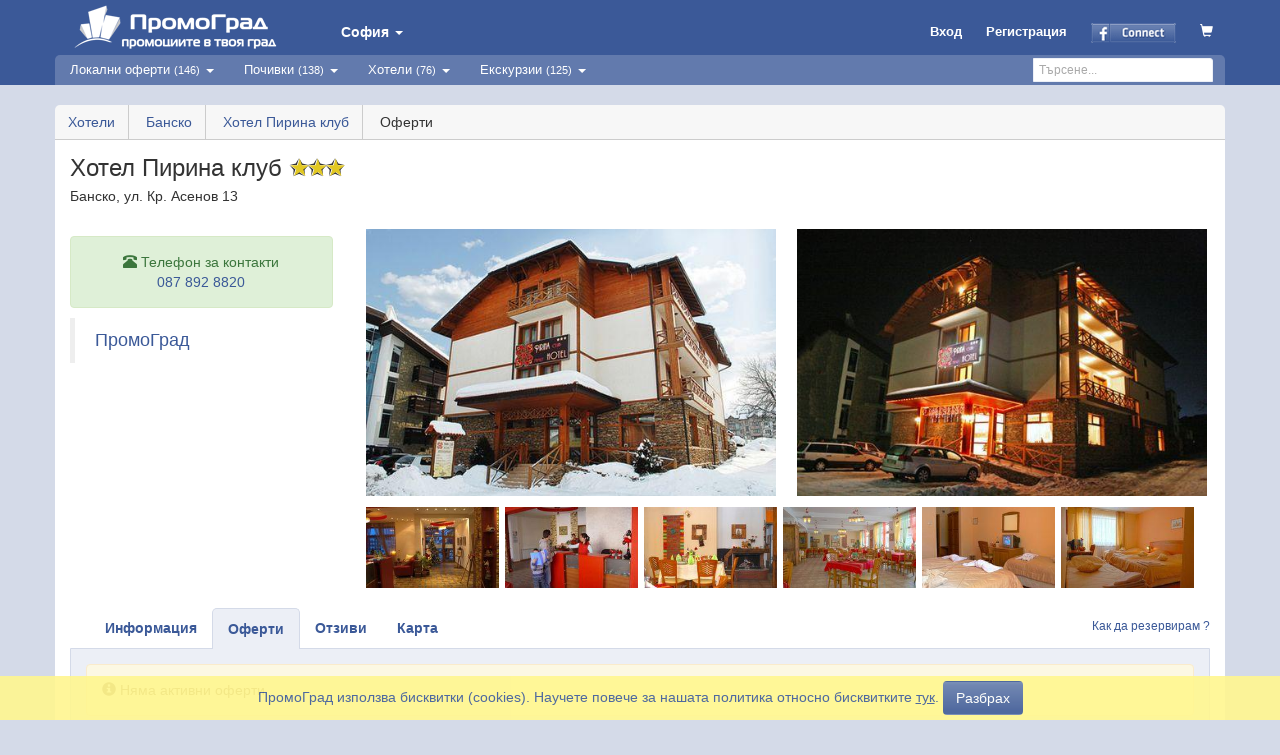

--- FILE ---
content_type: text/html
request_url: https://promograd.bg/hotel/deals/523
body_size: 10469
content:
<!DOCTYPE html>
<html xmlns="https://www.w3.org/1999/xhtml" xmlns:og="http://ogp.me/ns#" xmlns:fb="http://www.facebook.com/2008/fbml" lang="bg" xml:lang="bg">
<head>
	<meta charset="utf-8">
	<meta http-equiv="Content-Type" content="text/html; charset=utf-8" />
    <meta http-equiv="X-UA-Compatible" content="IE=edge">
    <meta name="viewport" content="width=device-width, initial-scale=1">
    <meta name="author" content="ITS Logic Ltd.">
    

   	<meta property="og:type" content="website">
   	<meta property="fb:admins" content="590806457">
					    
	<meta name="keywords" content="Хотел Пирина клуб, Банско, всички оферти" >
<meta name="description" content="Всички оферти за настаняване в Хотел Пирина клуб, Банско. Резервирай онлайн бързо, сигурно и лесно с ПромоГрад! " > 	<title>Всички оферти за Хотел Пирина клуб, Банско | Актуални цени за  2026 | PromoGrad.bg</title> 	<link href="/css/default/bootstrap.min.css" media="screen" rel="stylesheet" type="text/css" >
<link href="https://static.promograd.bg/css/d/hotels-deals.css?112.75" media="screen" rel="stylesheet" type="text/css" >
<link href="https://promograd.bg/hotel/bansko-hotel-pirina-klub/deals.523" rel="canonical" >    
    
	<script type="application/ld+json">
	    {
    	  "@context": "http://schema.org",
	      "@type": "Organization",
		  "name" : "ПромоГрад ЕООД",
	      "logo": "https://static.promograd.bg/img/layout/logo-pg.png",
    	  "url": "https://promograd.bg",
		  "email": "office@promograd.bg",
          "foundingDate": "07.06.2011",
		  "sameAs" : [
    		"https://www.facebook.com/promograd/"
		  ],
			"contactPoint" :  [{
			"@type" : "ContactPoint",
			"telephone": "+359 878 92 88 20",
			"contactType": "customer service"},
		  	{
			"@type" : "ContactPoint",
			"telephone": "+359 887 25 26 27",
			"contactType": "reservations"}
			]
          }
		  
	</script>   		
	<script type="application/ld+json">
		{
  			"@context" : "http://schema.org",
  			"@type" : "WebSite",
  			"name" : "ПромоГрад",
  			"alternateName" : "PromoGrad.bg",
  			"url" : "https://promograd.bg",
			"description": "Оферти и хотели за почивка на море, планина и в чужбина."

		}
	</script>  

	<script type="application/ld+json">
		{
  			"@context" : "http://schema.org",
  			"@type" : "WebPage",
  			"name" : "ПромоГрад",
  			"url" : "https://promograd.bg"
		}
	</script>  
	
			<script>
		  (function(i,s,o,g,r,a,m){i['GoogleAnalyticsObject']=r;i[r]=i[r]||function(){
		  (i[r].q=i[r].q||[]).push(arguments)},i[r].l=1*new Date();a=s.createElement(o),
		  m=s.getElementsByTagName(o)[0];a.async=1;a.src=g;m.parentNode.insertBefore(a,m)
		  })(window,document,'script','//www.google-analytics.com/analytics.js','ga');
		  ga('create', 'UA-9913534-2', 'auto');
		  ga('require', 'displayfeatures');
		  ga('send', 'pageview');
		  
		  		  
		</script>	

         <!-- Global site tag (gtag.js) - Google Analytics -->
        <script async src="https://www.googletagmanager.com/gtag/js?id=G-Y0LJ2V5LKN"></script>
        <script>
          window.dataLayer = window.dataLayer || [];
          function gtag(){dataLayer.push(arguments);}
          gtag('js', new Date());
        
          gtag('config', 'G-Y0LJ2V5LKN');
        </script>
 
		<!-- Facebook Pixel Code -->
		<script>
		!function(f,b,e,v,n,t,s){if(f.fbq)return;n=f.fbq=function(){n.callMethod?
		n.callMethod.apply(n,arguments):n.queue.push(arguments)};if(!f._fbq)f._fbq=n;
		n.push=n;n.loaded=!0;n.version='2.0';n.queue=[];t=b.createElement(e);t.async=!0;
		t.src=v;s=b.getElementsByTagName(e)[0];s.parentNode.insertBefore(t,s)}(window,
		document,'script','https://connect.facebook.net/en_US/fbevents.js');
		fbq('init', '1711621849155471', {
		em: 'office@promograd.bg'
		});
		fbq('track', 'PageView');
		</script>
		<noscript><img height="1" width="1" style="display:none"
		src="https://www.facebook.com/tr?id=1711621849155471&ev=PageView&noscript=1"
		/></noscript>
		<!-- DO NOT MODIFY -->
		<!-- End Facebook Pixel Code -->

				
	
</head>

<body vocab="http://schema.org/">

	
		<noscript>
		<div id="noscript-warning">ПромоГрад работи най-добре с <a href="http://www.google.com/support/bin/answer.py?hl=bg&answer=23852" target="_blank">включен JavaScript</a></div>
	</noscript>

		<div id="cookies-warning">
		<span class="text">ПромоГрад използва бисквитки (cookies). Научете повече за нашата политика относно бисквитките <a href="/page/cookies" style="text-decoration: underline;">тук</a>.</span>
		<button id="bottombarButton" class="btn btn-pg">Разбрах</button>
	</div>
		
					
		<div id="fb-root"></div>
		<script>
			window.fbAsyncInit = function() {
			    FB.init({
			        appId: '185936078121809',
			        status: true,
			        cookie: true,
			        xfbml: true,
			        version: 'v3.3'
			    });
			}; //<-- semicolon required!
	
			(function(d, s, id){
			     var js, fjs = d.getElementsByTagName(s)[0];
			     if (d.getElementById(id)) {return;}
			     js = d.createElement(s); js.id = id;
			     js.src = "https://connect.facebook.net/bg_BG/sdk/xfbml.customerchat.js";
			     fjs.parentNode.insertBefore(js, fjs);
			   }(document, 'script', 'facebook-jssdk'));			
		</script>
		<!-- Your customer chat code -->
		<div class="fb-customerchat"
		  page_id="234409166573420"
		  theme_color="#3B5998"
		  logged_in_greeting="Здравейте! С какво можем да Ви бъдем полезни?"
		  logged_out_greeting="Здравейте! С какво можем да Ви бъдем полезни?"
		  greeting_dialog_delay="4"
		  ref="/hotel/deals/523">
		</div>	

			
		
<header class="pg-header">
	<nav class="navbar navbar-default twoRow navbar-fixed-top">
		<div class="container">
		    <div class="navbar-header">
		    	<button type="button" class="navbar-toggle collapsed navbar-left" data-toggle="collapse" data-target="#bs-example-navbar-collapse-1" aria-expanded="false">
			        <span class="sr-only">Toggle navigation</span>
			        <span class="icon-bar"></span>
			        <span class="icon-bar"></span>
			        <span class="icon-bar"></span>
		    	</button>
				<div class="pull-left hd-left-container">
					<a class="hidden-xs" href="/" onclick="ga('send','event','ClickOnLinkNew', 'Хедър - Лого');">
						<img src="https://static.promograd.bg/img/layout/logo.png?300.4" border="0" alt="ПромоГрад" width="210" height="55" />
					</a>
					<a class="visible-xs-block" href="/" onclick="ga('send','event','ClickOnLinkNew', 'Хедър - Лого');">
						<img src="https://static.promograd.bg/img/layout/logo-fb.png?300.4" border="0" alt="ПромоГрад" width="50" height="50" />
					</a>
					<div class="hidden-xs pull-left">
						<a class="selected-town btn-login-a-ic" href="#" onclick="showTownsList(); return false;">
							<strong>София</strong>
							<span class="caret"><!--  --></span>
						</a>
						<div id="towns-container">
							<img id="towns-arrow" width="20" height="11" src="https://static.promograd.bg/img/layout/arrow_topf.png?300.4" alt="" />
							<div class="towns-container-left">
		<a href="/sofia"
			class="towns-container-a" onclick="ga('send','event','ClickOnLinkNew', 'Град - София');">
			<span class="bold">София</span>&nbsp;&middot;&nbsp;146		</a>
		<a href="/blagoevgrad"
			class="towns-container-a" onclick="ga('send','event','ClickOnLinkNew', 'Град - Благоевград');">
			<span class="bold">Благоевград</span>&nbsp;&middot;&nbsp;12		</a>
		<a href="/burgas"
			class="towns-container-a" onclick="ga('send','event','ClickOnLinkNew', 'Град - Бургас');">
			<span class="bold">Бургас</span>&nbsp;&middot;&nbsp;12		</a>
		<a href="/varna"
			class="towns-container-a" onclick="ga('send','event','ClickOnLinkNew', 'Град - Варна');">
			<span class="bold">Варна</span>&nbsp;&middot;&nbsp;14		</a>
		<a href="/dobrich"
			class="towns-container-a" onclick="ga('send','event','ClickOnLinkNew', 'Град - Добрич');">
			<span class="bold">Добрич</span>&nbsp;&middot;&nbsp;12		</a>
		<a href="/pazardzhik"
			class="towns-container-a" onclick="ga('send','event','ClickOnLinkNew', 'Град - Пазарджик');">
			<span class="bold">Пазарджик</span>&nbsp;&middot;&nbsp;12		</a>
		<a href="/pernik"
			class="towns-container-a" onclick="ga('send','event','ClickOnLinkNew', 'Град - Перник');">
			<span class="bold">Перник</span>&nbsp;&middot;&nbsp;12		</a>
		<a href="/pleven"
			class="towns-container-a" onclick="ga('send','event','ClickOnLinkNew', 'Град - Плевен');">
			<span class="bold">Плевен</span>&nbsp;&middot;&nbsp;12		</a>
</div>

<div class="towns-container-right">
		<a href="/plovdiv"
			class="towns-container-a" onclick="ga('send','event','ClickOnLinkNew', 'Град - Пловдив');">
			<span class="bold">Пловдив</span>&nbsp;&middot;&nbsp;12		</a>
		<a href="/ruse"
			class="towns-container-a" onclick="ga('send','event','ClickOnLinkNew', 'Град - Русе');">
			<span class="bold">Русе</span>&nbsp;&middot;&nbsp;12		</a>
		<a href="/sliven"
			class="towns-container-a" onclick="ga('send','event','ClickOnLinkNew', 'Град - Сливен');">
			<span class="bold">Сливен</span>&nbsp;&middot;&nbsp;12		</a>
		<a href="/stara-zagora"
			class="towns-container-a" onclick="ga('send','event','ClickOnLinkNew', 'Град - Ст. Загора');">
			<span class="bold">Ст. Загора</span>&nbsp;&middot;&nbsp;12		</a>
		<a href="/haskovo"
			class="towns-container-a" onclick="ga('send','event','ClickOnLinkNew', 'Град - Хасково');">
			<span class="bold">Хасково</span>&nbsp;&middot;&nbsp;12		</a>
		<a href="/shumen"
			class="towns-container-a" onclick="ga('send','event','ClickOnLinkNew', 'Град - Шумен');">
			<span class="bold">Шумен</span>&nbsp;&middot;&nbsp;12		</a>
		<a href="/iambol"
			class="towns-container-a" onclick="ga('send','event','ClickOnLinkNew', 'Град - Ямбол');">
			<span class="bold">Ямбол</span>&nbsp;&middot;&nbsp;12		</a>
		<a href="/asenovgrad"
			class="towns-container-a" onclick="ga('send','event','ClickOnLinkNew', 'Град - Асеновград');">
			<span class="bold">Асеновград</span>&nbsp;&middot;&nbsp;12		</a>
</div>
						</div>
					</div>
			  	</div>
			  	<div class="pull-right">
		  						  			<ul class="login-box">
							<li class="visible-xs-block btn-login-li">
								<a class="btn-login-a-ic" onclick="showSearchBar(); return false;"><img src="https://static.promograd.bg/img/layout/search-icon-white.png?300.4" width="16" height="16"/></a>
							</li>

										
							<li class="btn-login-li">
								<a class="visible-sm-block visible-xs-block btn-login-a-ic" href="/auth/login" onclick="ga('send','event','ClickOnLinkNew', 'Хедър - Вход');">
									<span class="glyphicon glyphicon-log-in glyphicon-pg"></span>
								</a>
								<a class="hidden-xs hidden-sm btn-login-a-ic" href="/auth/login" onclick="ga('send','event','ClickOnLinkNew', 'Хедър - Вход');">
									Вход
								</a>
							</li>
							<li class="btn-login-li">
								<a class="visible-sm-block visible-xs-block btn-login-a-ic" href="/auth/register" onclick="ga('send','event','ClickOnLinkNew', 'Хедър - Регистрация');">
									<span class="glyphicon glyphicon-edit glyphicon-pg"></span>
								</a>
								<a class="hidden-xs hidden-sm btn-login-a-ic" href="/auth/register" onclick="ga('send','event','ClickOnLinkNew', 'Хедър - Регистрация');">
									Регистрация
								</a>
							</li>
							<li class="btn-login-li">
								<a id="fb-login-hdr-xs" class="visible-xs-block btn-login-a-ic" href="https://www.facebook.com/dialog/oauth?client_id=185936078121809&scope=email&redirect_uri=https%3A%2F%2Fpromograd.bg%2Fauth%2Ffb-login&state=58512a87-26ebde03af8b7be06bfc3e8a4b245db5388fbb2f-1768990350.8758" onclick="ga('send','event','ClickOnLinkNew', 'Хедър - Facebook login');">
									<img class="fbimg" src=https://static.promograd.bg/img/layout/fconnect2.gif?300.4 border="0" width="21" height="20" alt="Facebook connect to promograd.bg" />
								</a>
								<a id="fb-login-hdr" class="hidden-xs btn-login-a-ic" href="https://www.facebook.com/dialog/oauth?client_id=185936078121809&scope=email&redirect_uri=https%3A%2F%2Fpromograd.bg%2Fauth%2Ffb-login&state=58512a87-26ebde03af8b7be06bfc3e8a4b245db5388fbb2f-1768990350.8758" onclick="ga('send','event','ClickOnLinkNew', 'Хедър - Facebook login');">
									<img class="fbimg" src=https://static.promograd.bg/img/layout/fconnect.png?300.4 border="0" width="85" height="20" alt="Facebook connect to promograd.bg" />
								</a>
							</li>
							<li class="btn-login-li" title="Количка">
								<a class="btn-login-a-ic"  href="/cart" onclick="ga('send','event','ClickOnLinkNew', 'Хедър икона - Количка');">
							        <span class="glyphicon glyphicon-shopping-cart"></span>
																	    </a>
							</li>
						</ul>
								  	
			  	</div>

		    </div>
			
    <!-- Brand and toggle get grouped for better mobile display -->

    <!-- Collect the nav links, forms, and other content for toggling -->
    <div class="collapse navbar-collapse" id="bs-example-navbar-collapse-1">
    	<ul class="nav navbar-nav">
      				<li class="dropdown visible-xs-block">
				<a href="#"
					class="dropdown-toggle dd-menu-a"
					data-toggle="dropdown" role="button" aria-haspopup="true" aria-expanded="false">
					София&nbsp;<span class="caret">  </span>
				</a>
				<ul class="sub-menu dropdown-menu">
								      	<li>
						<a href="/sofia" 
							onclick="ga('send','event','Меню', 'Град', 'София', 68134);">
							<span class="pull-left">София</span>
							<span class="ofrcount">146</span>
						</a>
					</li>      		
								      	<li>
						<a href="/blagoevgrad" 
							onclick="ga('send','event','Меню', 'Град', 'Благоевград', 4279);">
							<span class="pull-left">Благоевград</span>
							<span class="ofrcount">12</span>
						</a>
					</li>      		
								      	<li>
						<a href="/burgas" 
							onclick="ga('send','event','Меню', 'Град', 'Бургас', 7079);">
							<span class="pull-left">Бургас</span>
							<span class="ofrcount">12</span>
						</a>
					</li>      		
								      	<li>
						<a href="/varna" 
							onclick="ga('send','event','Меню', 'Град', 'Варна', 10135);">
							<span class="pull-left">Варна</span>
							<span class="ofrcount">14</span>
						</a>
					</li>      		
								      	<li>
						<a href="/dobrich" 
							onclick="ga('send','event','Меню', 'Град', 'Добрич', 72624);">
							<span class="pull-left">Добрич</span>
							<span class="ofrcount">12</span>
						</a>
					</li>      		
								      	<li>
						<a href="/pazardzhik" 
							onclick="ga('send','event','Меню', 'Град', 'Пазарджик', 55155);">
							<span class="pull-left">Пазарджик</span>
							<span class="ofrcount">12</span>
						</a>
					</li>      		
								      	<li>
						<a href="/pernik" 
							onclick="ga('send','event','Меню', 'Град', 'Перник', 55871);">
							<span class="pull-left">Перник</span>
							<span class="ofrcount">12</span>
						</a>
					</li>      		
								      	<li>
						<a href="/pleven" 
							onclick="ga('send','event','Меню', 'Град', 'Плевен', 56722);">
							<span class="pull-left">Плевен</span>
							<span class="ofrcount">12</span>
						</a>
					</li>      		
								      	<li>
						<a href="/plovdiv" 
							onclick="ga('send','event','Меню', 'Град', 'Пловдив', 56784);">
							<span class="pull-left">Пловдив</span>
							<span class="ofrcount">12</span>
						</a>
					</li>      		
								      	<li>
						<a href="/ruse" 
							onclick="ga('send','event','Меню', 'Град', 'Русе', 63427);">
							<span class="pull-left">Русе</span>
							<span class="ofrcount">12</span>
						</a>
					</li>      		
								      	<li>
						<a href="/sliven" 
							onclick="ga('send','event','Меню', 'Град', 'Сливен', 67338);">
							<span class="pull-left">Сливен</span>
							<span class="ofrcount">12</span>
						</a>
					</li>      		
								      	<li>
						<a href="/stara-zagora" 
							onclick="ga('send','event','Меню', 'Град', 'Ст. Загора', 68850);">
							<span class="pull-left">Ст. Загора</span>
							<span class="ofrcount">12</span>
						</a>
					</li>      		
								      	<li>
						<a href="/haskovo" 
							onclick="ga('send','event','Меню', 'Град', 'Хасково', 77195);">
							<span class="pull-left">Хасково</span>
							<span class="ofrcount">12</span>
						</a>
					</li>      		
								      	<li>
						<a href="/shumen" 
							onclick="ga('send','event','Меню', 'Град', 'Шумен', 83510);">
							<span class="pull-left">Шумен</span>
							<span class="ofrcount">12</span>
						</a>
					</li>      		
								      	<li>
						<a href="/iambol" 
							onclick="ga('send','event','Меню', 'Град', 'Ямбол', 87374);">
							<span class="pull-left">Ямбол</span>
							<span class="ofrcount">12</span>
						</a>
					</li>      		
								      	<li>
						<a href="/asenovgrad" 
							onclick="ga('send','event','Меню', 'Град', 'Асеновград', 702);">
							<span class="pull-left">Асеновград</span>
							<span class="ofrcount">12</span>
						</a>
					</li>      		
									</ul>
			</li>
				<li class="dropdown">
			<a href="#"
				class="dropdown-toggle dd-menu-a "
				data-toggle="dropdown" role="button" aria-haspopup="true" aria-expanded="false">
				Локални оферти <span>(146)</span>
									<span class="caret"><!--  --></span>
							</a>
	           					<ul class="sub-menu dropdown-menu">
												<li class="">
							<a href="/sofia/zdrave"
								onclick="ga('send','event','Меню', 'Категория - Локални оферти', 'Здраве', 1000010);">
							
							
								<span class="submenu-parent">Здраве</span><span class="ofrcount">12</span></a>
						</li>
												<li class="">
							<a href="/sofia/zdrave/masazhi-relaks"
								onclick="ga('send','event','Меню', 'Категория - Локални оферти', 'Масажи и релакс', 1000106);">
							
							
								<span class="submenu-child">Масажи и релакс</span><span class="ofrcount">3</span></a>
						</li>
												<li class="">
							<a href="/sofia/zdrave/meditsinski-uslugi"
								onclick="ga('send','event','Меню', 'Категория - Локални оферти', 'Медицински услуги', 1000108);">
							
							
								<span class="submenu-child">Медицински услуги</span><span class="ofrcount">6</span></a>
						</li>
												<li class="">
							<a href="/sofia/zdrave/alternativna-meditsina"
								onclick="ga('send','event','Меню', 'Категория - Локални оферти', 'Алтернативна медицина', 1000109);">
							
							
								<span class="submenu-child">Алтернативна медицина</span><span class="ofrcount">3</span></a>
						</li>
												<li class="">
							<a href="/sofia/krasota"
								onclick="ga('send','event','Меню', 'Категория - Локални оферти', 'Красота', 1000011);">
							
							
								<span class="submenu-parent">Красота</span><span class="ofrcount">110</span></a>
						</li>
												<li class="">
							<a href="/sofia/krasota/za-litseto"
								onclick="ga('send','event','Меню', 'Категория - Локални оферти', 'За лицето', 1000101);">
							
							
								<span class="submenu-child">За лицето</span><span class="ofrcount">41</span></a>
						</li>
												<li class="">
							<a href="/sofia/krasota/za-kosata"
								onclick="ga('send','event','Меню', 'Категория - Локални оферти', 'За косата', 1000102);">
							
							
								<span class="submenu-child">За косата</span><span class="ofrcount">7</span></a>
						</li>
												<li class="">
							<a href="/sofia/krasota/za-tialoto"
								onclick="ga('send','event','Меню', 'Категория - Локални оферти', 'За тялото', 1000103);">
							
							
								<span class="submenu-child">За тялото</span><span class="ofrcount">7</span></a>
						</li>
												<li class="">
							<a href="/sofia/krasota/epilatsii"
								onclick="ga('send','event','Меню', 'Категория - Локални оферти', 'Епилации', 1000105);">
							
							
								<span class="submenu-child">Епилации</span><span class="ofrcount">54</span></a>
						</li>
												<li class="">
							<a href="/sofia/zavedeniia"
								onclick="ga('send','event','Меню', 'Категория - Локални оферти', 'Заведения', 1000012);">
							
							
								<span class="submenu-parent">Заведения</span><span class="ofrcount">8</span></a>
						</li>
												<li class="">
							<a href="/sofia/zabavleniia"
								onclick="ga('send','event','Меню', 'Категория - Локални оферти', 'Забавления', 1000013);">
							
							
								<span class="submenu-parent">Забавления</span><span class="ofrcount">1</span></a>
						</li>
												<li class="">
							<a href="/sofia/obuchenie"
								onclick="ga('send','event','Меню', 'Категория - Локални оферти', 'Обучение', 1000014);">
							
							
								<span class="submenu-parent">Обучение</span><span class="ofrcount">3</span></a>
						</li>
												<li class="">
							<a href="/sofia/kultura"
								onclick="ga('send','event','Меню', 'Категория - Локални оферти', 'Култура', 1000015);">
							
							
								<span class="submenu-parent">Култура</span><span class="ofrcount">4</span></a>
						</li>
												<li class="">
							<a href="/sofia/drugi"
								onclick="ga('send','event','Меню', 'Категория - Локални оферти', 'Други', 1000042);">
							
							
								<span class="submenu-parent">Други</span><span class="ofrcount">9</span></a>
						</li>
												<li class="">
							<a style="border-top:1px solid #3b5998;" href="/sofia"
								onclick="ga('send','event','Меню', 'Категория - Локални оферти', 'Всички');">
								<span class="submenu-parent">Всички</span><span class="ofrcount">146</span>
							</a>
						</li>
					</ul>
					          </li>
				<li class="dropdown">
			<a href="#"
				class="dropdown-toggle dd-menu-a active"
				data-toggle="dropdown" role="button" aria-haspopup="true" aria-expanded="false">
				Почивки <span>(138)</span>
									<span class="caret"><!--  --></span>
							</a>
	           					<ul class="sub-menu dropdown-menu">
												<li class="">
							<a href="/pochivki/severno-chernomorie"
								onclick="ga('send','event','Меню', 'Категория - Почивки', 'Северно Черноморие', 1000300);">
							
							
								<span class="submenu-parent">Северно Черноморие</span><span class="ofrcount">15</span></a>
						</li>
												<li class="">
							<a href="/pochivki/iuzhno-chernomorie"
								onclick="ga('send','event','Меню', 'Категория - Почивки', 'Южно Черноморие', 1000302);">
							
							
								<span class="submenu-parent">Южно Черноморие</span><span class="ofrcount">23</span></a>
						</li>
												<li class="">
							<a href="/pochivki/rila"
								onclick="ga('send','event','Меню', 'Категория - Почивки', 'Рила', 1000303);">
							
							
								<span class="submenu-parent">Рила</span><span class="ofrcount">3</span></a>
						</li>
												<li class="">
							<a href="/pochivki/pirin"
								onclick="ga('send','event','Меню', 'Категория - Почивки', 'Пирин', 1000304);">
							
							
								<span class="submenu-parent">Пирин</span><span class="ofrcount">38</span></a>
						</li>
												<li class="">
							<a href="/pochivki/rodopi"
								onclick="ga('send','event','Меню', 'Категория - Почивки', 'Родопи', 1000305);">
							
							
								<span class="submenu-parent">Родопи</span><span class="ofrcount">26</span></a>
						</li>
												<li class="">
							<a href="/pochivki/stara-planina"
								onclick="ga('send','event','Меню', 'Категория - Почивки', 'Стара Планина', 1000306);">
							
							
								<span class="submenu-parent">Стара Планина</span><span class="ofrcount">1</span></a>
						</li>
												<li class="">
							<a href="/pochivki/sredna-gora"
								onclick="ga('send','event','Меню', 'Категория - Почивки', 'Средна гора', 1000307);">
							
							
								<span class="submenu-parent">Средна гора</span><span class="ofrcount">13</span></a>
						</li>
												<li class="">
							<a href="/pochivki/sofiisko"
								onclick="ga('send','event','Меню', 'Категория - Почивки', 'Софийско', 1000309);">
							
							
								<span class="submenu-parent">Софийско</span><span class="ofrcount">1</span></a>
						</li>
												<li class="">
							<a href="/pochivki/trakia"
								onclick="ga('send','event','Меню', 'Категория - Почивки', 'Тракия', 1000310);">
							
							
								<span class="submenu-parent">Тракия</span><span class="ofrcount">1</span></a>
						</li>
												<li class="">
							<a href="/pochivki/iugozapadna-balgariia"
								onclick="ga('send','event','Меню', 'Категория - Почивки', 'Югозападна България', 1000312);">
							
							
								<span class="submenu-parent">Югозападна България</span><span class="ofrcount">13</span></a>
						</li>
												<li class="">
							<a href="/pochivki/gartsia"
								onclick="ga('send','event','Меню', 'Категория - Почивки', 'Гърция', 1000351);">
							
							
								<span class="submenu-parent">Гърция</span><span class="ofrcount">1</span></a>
						</li>
												<li class="">
							<a href="/pochivki/severna-balgariia"
								onclick="ga('send','event','Меню', 'Категория - Почивки', 'Северна България', 1000314);">
							
							
								<span class="submenu-parent">Северна България</span><span class="ofrcount">3</span></a>
						</li>
												<li class="">
							<a style="border-top:1px solid #3b5998;" href="/pochivki"
								onclick="ga('send','event','Меню', 'Категория - Почивки', 'Всички');">
								<span class="submenu-parent">Всички</span><span class="ofrcount">138</span>
							</a>
						</li>
					</ul>
					          </li>
				<li class="dropdown">
			<a href="#"
				class="dropdown-toggle dd-menu-a active"
				data-toggle="dropdown" role="button" aria-haspopup="true" aria-expanded="false">
				Хотели <span>(76)</span>
									<span class="caret"><!--  --></span>
							</a>
	           					<ul class="sub-menu dropdown-menu">
												<li class="">
							<a href="/hotels?hotd=Северно Черноморие&hotdf=&hotdt=&doSubmit=Намери&hotdi=1000300&hottp=1"
								onclick="ga('send','event','Меню', 'Категория - Хотели', 'Северно Черноморие', 1000300);">
							
							
								<span class="submenu-parent">Северно Черноморие</span><span class="ofrcount">8</span></a>
						</li>
												<li class="">
							<a href="/hotels?hotd=Южно Черноморие&hotdf=&hotdt=&doSubmit=Намери&hotdi=1000302&hottp=1"
								onclick="ga('send','event','Меню', 'Категория - Хотели', 'Южно Черноморие', 1000302);">
							
							
								<span class="submenu-parent">Южно Черноморие</span><span class="ofrcount">22</span></a>
						</li>
												<li class="">
							<a href="/hotels?hotd=Рила&hotdf=&hotdt=&doSubmit=Намери&hotdi=1000303&hottp=1"
								onclick="ga('send','event','Меню', 'Категория - Хотели', 'Рила', 1000303);">
							
							
								<span class="submenu-parent">Рила</span><span class="ofrcount">2</span></a>
						</li>
												<li class="">
							<a href="/hotels?hotd=Пирин&hotdf=&hotdt=&doSubmit=Намери&hotdi=1000304&hottp=1"
								onclick="ga('send','event','Меню', 'Категория - Хотели', 'Пирин', 1000304);">
							
							
								<span class="submenu-parent">Пирин</span><span class="ofrcount">16</span></a>
						</li>
												<li class="">
							<a href="/hotels?hotd=Родопи&hotdf=&hotdt=&doSubmit=Намери&hotdi=1000305&hottp=1"
								onclick="ga('send','event','Меню', 'Категория - Хотели', 'Родопи', 1000305);">
							
							
								<span class="submenu-parent">Родопи</span><span class="ofrcount">14</span></a>
						</li>
												<li class="">
							<a href="/hotels?hotd=Стара Планина&hotdf=&hotdt=&doSubmit=Намери&hotdi=1000306&hottp=1"
								onclick="ga('send','event','Меню', 'Категория - Хотели', 'Стара Планина', 1000306);">
							
							
								<span class="submenu-parent">Стара Планина</span><span class="ofrcount">1</span></a>
						</li>
												<li class="">
							<a href="/hotels?hotd=Средна гора&hotdf=&hotdt=&doSubmit=Намери&hotdi=1000307&hottp=1"
								onclick="ga('send','event','Меню', 'Категория - Хотели', 'Средна гора', 1000307);">
							
							
								<span class="submenu-parent">Средна гора</span><span class="ofrcount">6</span></a>
						</li>
												<li class="">
							<a href="/hotels?hotd=Софийско&hotdf=&hotdt=&doSubmit=Намери&hotdi=1000309&hottp=1"
								onclick="ga('send','event','Меню', 'Категория - Хотели', 'Софийско', 1000309);">
							
							
								<span class="submenu-parent">Софийско</span><span class="ofrcount">1</span></a>
						</li>
												<li class="">
							<a href="/hotels?hotd=Тракия&hotdf=&hotdt=&doSubmit=Намери&hotdi=1000310&hottp=1"
								onclick="ga('send','event','Меню', 'Категория - Хотели', 'Тракия', 1000310);">
							
							
								<span class="submenu-parent">Тракия</span><span class="ofrcount">1</span></a>
						</li>
												<li class="">
							<a href="/hotels?hotd=Югозападна България&hotdf=&hotdt=&doSubmit=Намери&hotdi=1000312&hottp=1"
								onclick="ga('send','event','Меню', 'Категория - Хотели', 'Югозападна България', 1000312);">
							
							
								<span class="submenu-parent">Югозападна България</span><span class="ofrcount">3</span></a>
						</li>
												<li class="">
							<a href="/hotels?hotd=Гърция&hotdf=&hotdt=&doSubmit=Намери&hotdi=1000351&hottp=1"
								onclick="ga('send','event','Меню', 'Категория - Хотели', 'Гърция', 1000351);">
							
							
								<span class="submenu-parent">Гърция</span><span class="ofrcount">1</span></a>
						</li>
												<li class="">
							<a href="/hotels?hotd=Северна България&hotdf=&hotdt=&doSubmit=Намери&hotdi=1000314&hottp=1"
								onclick="ga('send','event','Меню', 'Категория - Хотели', 'Северна България', 1000314);">
							
							
								<span class="submenu-parent">Северна България</span><span class="ofrcount">1</span></a>
						</li>
												<li class="">
							<a style="border-top:1px solid #3b5998;" href="/hotels"
								onclick="ga('send','event','Меню', 'Категория - Хотели', 'Всички');">
								<span class="submenu-parent">Всички</span><span class="ofrcount">76</span>
							</a>
						</li>
					</ul>
					          </li>
				<li class="dropdown">
			<a href="#"
				class="dropdown-toggle dd-menu-a "
				data-toggle="dropdown" role="button" aria-haspopup="true" aria-expanded="false">
				Екскурзии <span>(125)</span>
									<span class="caret"><!--  --></span>
							</a>
	           					<ul class="sub-menu dropdown-menu">
												<li class="">
							<a href="/ekskurzii/v-balgariia"
								onclick="ga('send','event','Меню', 'Категория - Екскурзии', 'България', 1000201);">
							
							
								<span class="submenu-parent">България</span><span class="ofrcount">4</span></a>
						</li>
												<li class="">
							<a href="/ekskurzii/v-makedoniia"
								onclick="ga('send','event','Меню', 'Категория - Екскурзии', 'Македония', 1000202);">
							
							
								<span class="submenu-parent">Македония</span><span class="ofrcount">7</span></a>
						</li>
												<li class="">
							<a href="/ekskurzii/v-sarbiia"
								onclick="ga('send','event','Меню', 'Категория - Екскурзии', 'Сърбия', 1000203);">
							
							
								<span class="submenu-parent">Сърбия</span><span class="ofrcount">19</span></a>
						</li>
												<li class="">
							<a href="/ekskurzii/v-rumaniia"
								onclick="ga('send','event','Меню', 'Категория - Екскурзии', 'Румъния', 1000204);">
							
							
								<span class="submenu-parent">Румъния</span><span class="ofrcount">8</span></a>
						</li>
												<li class="">
							<a href="/ekskurzii/v-gartsiia"
								onclick="ga('send','event','Меню', 'Категория - Екскурзии', 'Гърция', 1000205);">
							
							
								<span class="submenu-parent">Гърция</span><span class="ofrcount">15</span></a>
						</li>
												<li class="">
							<a href="/ekskurzii/v-turtsiia"
								onclick="ga('send','event','Меню', 'Категория - Екскурзии', 'Турция', 1000206);">
							
							
								<span class="submenu-parent">Турция</span><span class="ofrcount">63</span></a>
						</li>
												<li class="">
							<a href="/ekskurzii/v-harvatska"
								onclick="ga('send','event','Меню', 'Категория - Екскурзии', 'Хърватска', 1000207);">
							
							
								<span class="submenu-parent">Хърватска</span><span class="ofrcount">3</span></a>
						</li>
												<li class="">
							<a href="/ekskurzii/v-italiia"
								onclick="ga('send','event','Меню', 'Категория - Екскурзии', 'Италия', 1000208);">
							
							
								<span class="submenu-parent">Италия</span><span class="ofrcount">1</span></a>
						</li>
												<li class="">
							<a href="/ekskurzii/v-albaniia"
								onclick="ga('send','event','Меню', 'Категория - Екскурзии', 'Албания', 1000209);">
							
							
								<span class="submenu-parent">Албания</span><span class="ofrcount">1</span></a>
						</li>
												<li class="">
							<a href="/ekskurzii/v-cherna-gora"
								onclick="ga('send','event','Меню', 'Категория - Екскурзии', 'Черна гора', 1000211);">
							
							
								<span class="submenu-parent">Черна гора</span><span class="ofrcount">2</span></a>
						</li>
												<li class="">
							<a href="/ekskurzii/v-drugi-darzhavi"
								onclick="ga('send','event','Меню', 'Категория - Екскурзии', 'Други държави', 1000291);">
							
							
								<span class="submenu-parent">Други държави</span><span class="ofrcount">2</span></a>
						</li>
												<li class="">
							<a style="border-top:1px solid #3b5998;" href="/ekskurzii"
								onclick="ga('send','event','Меню', 'Категория - Екскурзии', 'Всички');">
								<span class="submenu-parent">Всички</span><span class="ofrcount">125</span>
							</a>
						</li>
					</ul>
					          </li>
		        
      	</ul>
      	<div class="visible-sm-block search-md search-sm-pg">
			<a class="" onclick="showSearchBar(); return false;"><img src="https://static.promograd.bg/img/layout/search-icon-white.png?300.4" width="16" height="16"/></a>
		</div>
</div><!-- /.navbar-collapse -->

    
    			<div class="search-cont" id="search-cont">
			    <input id="search-box" class="right" type="text" maxlength="64"	autocomplete="off"	value="Търсене..." 
				 			onblur="clearField(this.id, 'Търсене...');" onfocus="clearField(this.id, 'Търсене...'); if ($('#profile-menu-cont').css('display') == 'block') {$('#profile-menu-cont').css('display','none');}" onkeyup="searchOffers();"  />
				<div id="search-container">
					<img id="search-arrow" width="12" height="7" src="https://static.promograd.bg/img/layout/arrow_topb.png?300.4" alt="" />
					<ul id="search-container-ui">
					</ul>
				</div>
			</div>
		</div>	
	</nav>
</header>
		
		
		<div class="container pg-main-container">
			<div class="row">
	<div class="col-md-12 padding0">
		<ul class="nav_path_box margin-b0">
				<li>
					<a href="/hotels">
				    	<span class="nav_path_name">Хотели</span>
					</a>
				</li>
				<li>
					<a href="/hoteli/Банско">
				    	<span class="nav_path_name">Банско</span>
					</a>
				</li>
									<li class="nav_path_name">
						<a href="/hotel/bansko-hotel-pirina-klub.523">
					    	<span class="nav_path_name">Хотел Пирина клуб</span>
						</a>
					</li>
					<li class="hidden-xs nav_path_last"><span class="nav_path_location">Оферти</span></li>
						</ul>
	</div>
</div>
<script type="application/ld+json">
{
  "@context": "http://schema.org",
  "@type": "BreadcrumbList",
  "itemListElement": [{
    "@type": "ListItem",
    "position": 1,
    "item": {
      "@id": "https://promograd.bg/hotels",
      "name": "Хотели"
    }
  },{
    "@type": "ListItem",
    "position": 2,
    "item": {
      "@id": "https://promograd.bg/hoteli/Банско",
      "name": "Банско"
    }
  }, {
    "@type": "ListItem",
    "position": 3,
    "item": {
      "@id": "https://promograd.bg/hotel/bansko-hotel-pirina-klub.523",
      "name": "Хотел Пирина клуб"
    }
  }
, {
    "@type": "ListItem",
    "position": 4,
    "item": {
      "@id": "https://promograd.bg/hotel/bansko-hotel-pirina-klub/deals.523",
      "name": "Оферти"
    }
  }
  
  ]
}
</script><div class="row hotels-content">
	<div class="col-sm-12">
		<div class="margin-t10 hotel-title-view">
	<h1>Хотел Пирина клуб					<span class="star">&#10025;</span>
					<span class="star">&#10025;</span>
					<span class="star">&#10025;</span>
		</h1>
</div>
<div class="hotel-address">
	Банско, ул. Кр. Асенов 13</div>

<div class="row">
	<div class="col-md-9 col-md-push-3 gallery-cont">
		<div class="row padding-r15">
			<div class="col-sm-6 col-xs-12 padding-r0">
				<ul class="gallery">
					<li>
						<a href="https://static.promograd.bg/media/gallery/large/1419.jpg?400.5" data-caption="1 / 10">
							<img src="https://static.promograd.bg/media/gallery/large/1419.jpg?400.5" class="gallery-grid" alt="1" />
						</a>
					</li>
				</ul>
			</div>
			<div class="col-sm-6 hidden-xs  padding-r0">
				<ul class="gallery">
					<li>
						<a href="https://static.promograd.bg/media/gallery/large/1420.jpg?400.5" data-caption="2 / 10">
							<img src="https://static.promograd.bg/media/gallery/large/1420.jpg?400.5" class="gallery-grid"  alt="2" />
						</a>
					</li>
				</ul>
			</div>
		</div>
		<div class="row thumbPager hidden-xs hidden-sm">
			<div class="col-xs-12">
				<ul class="gallery">
									
						<li class="gallery-image">
							<a href="https://static.promograd.bg/media/gallery/large/1423.jpg?400.5" data-caption="3 / 10">
								<img src="https://static.promograd.bg/media/gallery/thumb/1423.jpg?400.5" class="responsive-image" alt="3" />
							</a>
						</li>
									
						<li class="gallery-image">
							<a href="https://static.promograd.bg/media/gallery/large/1424.jpg?400.5" data-caption="4 / 10">
								<img src="https://static.promograd.bg/media/gallery/thumb/1424.jpg?400.5" class="responsive-image" alt="4" />
							</a>
						</li>
									
						<li class="gallery-image">
							<a href="https://static.promograd.bg/media/gallery/large/1425.jpg?400.5" data-caption="5 / 10">
								<img src="https://static.promograd.bg/media/gallery/thumb/1425.jpg?400.5" class="responsive-image" alt="5" />
							</a>
						</li>
									
						<li class="gallery-image">
							<a href="https://static.promograd.bg/media/gallery/large/1426.jpg?400.5" data-caption="6 / 10">
								<img src="https://static.promograd.bg/media/gallery/thumb/1426.jpg?400.5" class="responsive-image" alt="6" />
							</a>
						</li>
									
						<li class="gallery-image">
							<a href="https://static.promograd.bg/media/gallery/large/1427.jpg?400.5" data-caption="7 / 10">
								<img src="https://static.promograd.bg/media/gallery/thumb/1427.jpg?400.5" class="responsive-image" alt="7" />
							</a>
						</li>
									
						<li class="gallery-image">
							<a href="https://static.promograd.bg/media/gallery/large/1428.jpg?400.5" data-caption="8 / 10">
								<img src="https://static.promograd.bg/media/gallery/thumb/1428.jpg?400.5" class="responsive-image" alt="8" />
							</a>
						</li>
									
						<li class="gallery-image">
							<a href="https://static.promograd.bg/media/gallery/large/1429.jpg?400.5" data-caption="9 / 10">
								<img src="https://static.promograd.bg/media/gallery/thumb/1429.jpg?400.5" class="responsive-image" alt="9" />
							</a>
						</li>
									
						<li class="gallery-image">
							<a href="https://static.promograd.bg/media/gallery/large/1430.jpg?400.5" data-caption="10 / 10">
								<img src="https://static.promograd.bg/media/gallery/thumb/1430.jpg?400.5" class="responsive-image" alt="10" />
							</a>
						</li>
								</ul>
			</div>
		</div>
	</div>
	
	<div class="col-md-3 col-md-pull-9">
						
		<div class="alert alert-success text-center margin-t10 margin-b10">
			<span class="glyphicon glyphicon glyphicon-phone-alt" aria-hidden="true"></span>
			Телефон за контакти<br />
			<a class="phone" href="tel:087 892 8820" onclick="ga('send','event','ОР', 'Обади се');">087 892 8820</a> 
		</div>  
		
		<div class="fb-page-container hidden-sm">
    		<div class="fb-page" data-href="https://www.facebook.com/promograd/" 
    			data-tabs="timeline" data-width="" data-height="70" 
    			data-small-header="true" data-adapt-container-width="true" 
    			data-hide-cover="false" data-show-facepile="false">
    			<blockquote cite="https://www.facebook.com/promograd/" class="fb-xfbml-parse-ignore">
    				<a href="https://www.facebook.com/promograd/">ПромоГрад</a>
    			</blockquote>
    		</div>	
		</div>
	</div>	
	
</div>


<ul class="profile-nav nav nav-tabs">
	<li class="nav-item ">
		<a href="/hotel/bansko-hotel-pirina-klub.523#info" onclick="ga('send','event','Хотели - страница', 'Меню', 'Информация');" name="_info">
			Информация		</a>
	</li>

	<li class="nav-item  nav-selected">
		<a href="#" onclick="return false;" name="_deals">
			Оферти		</a>
	</li>

	<li class="nav-item ">
		<a href="/hotel/bansko-hotel-pirina-klub/votes.523#votes" onclick="ga('send','event','Хотели - страница', 'Меню', 'Отзиви');" name="_votes">
			Отзиви		</a>
	</li>

	<li class="nav-item ">
		<a href="/hotel/bansko-hotel-pirina-klub/map.523#map" onclick="ga('send','event','Хотели - страница', 'Меню', 'Карта');" name="_map">
			Карта		</a>
	</li>

	<a href="/page/bookings" target= "_blank" class="booking-help">Как да резервирам ?</a>
</ul>
		<div id="deals-container" class="row profile-box">
							<div class="alert alert-warning">
				  <span class="glyphicon glyphicon-info-sign"></span>
				  Няма активни оферти 
				</div>
						<div class="clearfix"><!--  --></div>
			<div style="display: none" id="deals-selected_0" class="deals-content col-sm-12"><!--  --></div>
			<div class="companyName">
				Офертите за Хотел Пирина клуб са предоставени от <a target="_blank" href="https://promograd.bg/partner/pirina-turs.447">Пирина турс ООД</a> - ЕИК: 200440247			</div>
		</div>
	</div>
</div>

<div id="ajax-loader2" class="clear"><!-- --></div>
<input type="hidden" value="0" id="dprvw" />
		</div>
		
<div class="footer">
    <div class="container  pg-main-container">
      <div class="content">
      	
		<div class="row">
										<div class="col-sm-3 col-xs-6"><ul class="column"> 					<li><a onclick="ga('send','event','Хотели - footer', Банкя);"
						href="/hoteli/%D0%91%D0%B0%D0%BD%D0%BA%D1%8F">Хотели в Банкя</a></li>
				
							<li><a onclick="ga('send','event','Хотели - footer', Банско);"
						href="/hoteli/%D0%91%D0%B0%D0%BD%D1%81%D0%BA%D0%BE">Хотели в Банско</a></li>
				
							<li><a onclick="ga('send','event','Хотели - footer', Боровец);"
						href="/hoteli/%D0%91%D0%BE%D1%80%D0%BE%D0%B2%D0%B5%D1%86">Хотели в Боровец</a></li>
				
							<li><a onclick="ga('send','event','Хотели - footer', Велинград);"
						href="/hoteli/%D0%92%D0%B5%D0%BB%D0%B8%D0%BD%D0%B3%D1%80%D0%B0%D0%B4">Хотели в Велинград</a></li>
				
							<li><a onclick="ga('send','event','Хотели - footer', Девин);"
						href="/hoteli/%D0%94%D0%B5%D0%B2%D0%B8%D0%BD">Хотели в Девин</a></li>
				
							<li><a onclick="ga('send','event','Хотели - footer', Елените);"
						href="/hoteli/%D0%95%D0%BB%D0%B5%D0%BD%D0%B8%D1%82%D0%B5">Хотели в Елените</a></li>
				
							<li><a onclick="ga('send','event','Хотели - footer', Златни пясъци);"
						href="/hoteli/%D0%97%D0%BB%D0%B0%D1%82%D0%BD%D0%B8+%D0%BF%D1%8F%D1%81%D1%8A%D1%86%D0%B8">Хотели в Златни пясъци</a></li>
				
							<li><a onclick="ga('send','event','Хотели - footer', Лозенец);"
						href="/hoteli/%D0%9B%D0%BE%D0%B7%D0%B5%D0%BD%D0%B5%D1%86">Хотели в Лозенец</a></li>
				
							<li><a onclick="ga('send','event','Хотели - footer', Луковит);"
						href="/hoteli/%D0%9B%D1%83%D0%BA%D0%BE%D0%B2%D0%B8%D1%82">Хотели в Луковит</a></li>
				
							<li><a onclick="ga('send','event','Хотели - footer', Лутраки);"
						href="/hoteli/%D0%9B%D1%83%D1%82%D1%80%D0%B0%D0%BA%D0%B8">Хотели в Лутраки</a></li>
				
											</ul></div>
								<div class="col-sm-3 col-xs-6"><ul class="column"> 					<li><a onclick="ga('send','event','Хотели - footer', Несебър);"
						href="/hoteli/%D0%9D%D0%B5%D1%81%D0%B5%D0%B1%D1%8A%D1%80">Хотели в Несебър</a></li>
				
							<li><a onclick="ga('send','event','Хотели - footer', Обзор);"
						href="/hoteli/%D0%9E%D0%B1%D0%B7%D0%BE%D1%80">Хотели в Обзор</a></li>
				
							<li><a onclick="ga('send','event','Хотели - footer', Пампорово);"
						href="/hoteli/%D0%9F%D0%B0%D0%BC%D0%BF%D0%BE%D1%80%D0%BE%D0%B2%D0%BE">Хотели в Пампорово</a></li>
				
							<li><a onclick="ga('send','event','Хотели - footer', Пловдив);"
						href="/hoteli/%D0%9F%D0%BB%D0%BE%D0%B2%D0%B4%D0%B8%D0%B2">Хотели в Пловдив</a></li>
				
							<li><a onclick="ga('send','event','Хотели - footer', Приморско);"
						href="/hoteli/%D0%9F%D1%80%D0%B8%D0%BC%D0%BE%D1%80%D1%81%D0%BA%D0%BE">Хотели в Приморско</a></li>
				
							<li><a onclick="ga('send','event','Хотели - footer', Разложка котловина);"
						href="/hoteli/%D0%A0%D0%B0%D0%B7%D0%BB%D0%BE%D0%B6%D0%BA%D0%B0+%D0%BA%D0%BE%D1%82%D0%BB%D0%BE%D0%B2%D0%B8%D0%BD%D0%B0">Хотели в Разложка котловина</a></li>
				
							<li><a onclick="ga('send','event','Хотели - footer', Сандански);"
						href="/hoteli/%D0%A1%D0%B0%D0%BD%D0%B4%D0%B0%D0%BD%D1%81%D0%BA%D0%B8">Хотели в Сандански</a></li>
				
							<li><a onclick="ga('send','event','Хотели - footer', Сапарева баня);"
						href="/hoteli/%D0%A1%D0%B0%D0%BF%D0%B0%D1%80%D0%B5%D0%B2%D0%B0+%D0%B1%D0%B0%D0%BD%D1%8F">Хотели в Сапарева баня</a></li>
				
							<li><a onclick="ga('send','event','Хотели - footer', Св.св. Константин и Елена);"
						href="/hoteli/%D0%A1%D0%B2.%D1%81%D0%B2.+%D0%9A%D0%BE%D0%BD%D1%81%D1%82%D0%B0%D0%BD%D1%82%D0%B8%D0%BD+%D0%B8+%D0%95%D0%BB%D0%B5%D0%BD%D0%B0">Хотели в Св.св. Константин и Елена</a></li>
				
							<li><a onclick="ga('send','event','Хотели - footer', Слънчев Бряг);"
						href="/hoteli/%D0%A1%D0%BB%D1%8A%D0%BD%D1%87%D0%B5%D0%B2+%D0%91%D1%80%D1%8F%D0%B3">Хотели в Слънчев Бряг</a></li>
				
											</ul></div>
								<div class="col-sm-3 col-xs-6"><ul class="column"> 					<li><a onclick="ga('send','event','Хотели - footer', Созопол);"
						href="/hoteli/%D0%A1%D0%BE%D0%B7%D0%BE%D0%BF%D0%BE%D0%BB">Хотели в Созопол</a></li>
				
							<li><a onclick="ga('send','event','Хотели - footer', Тетевен);"
						href="/hoteli/%D0%A2%D0%B5%D1%82%D0%B5%D0%B2%D0%B5%D0%BD">Хотели в Тетевен</a></li>
				
							<li><a onclick="ga('send','event','Хотели - footer', Хисаря);"
						href="/hoteli/%D0%A5%D0%B8%D1%81%D0%B0%D1%80%D1%8F">Хотели в Хисаря</a></li>
				
							<li><a onclick="ga('send','event','Хотели - footer', Чепеларе);"
						href="/hoteli/%D0%A7%D0%B5%D0%BF%D0%B5%D0%BB%D0%B0%D1%80%D0%B5">Хотели в Чепеларе</a></li>
				
					</ul></div>
		</div>
      	
      	
      </div>
	</div>
</div>

<footer class="footer ">
      <div class="container  pg-main-container">
      <div class="content">
      	<div class="row">
      		<div class="col-md-3 hidden-xs hidden-sm">
				<a href="/" onclick="ga('send','event','ClickOnLinkNew', 'Хедър - Лого');">
					<img src="https://static.promograd.bg/img/logo-w.png?300.4" border="0" alt="ПромоГрад" />
				</a>
				<div class="socials">
					<a href="https://www.facebook.com/promograd/" target="_blank" title="С нас във Фейсбук" class="sprite sprite-social-fb"></a>
					<a href="/index/subscribe" title="Абонирайте се за Е-поща" class="sprite sprite-social-mail"></a>
					<a href="https://promograd.bg/feed/atom.xml" title="Следете RSS канала ни" class="sprite sprite-social-rss"></a>				
				</div>
      		</div>
      		<div class="col-md-3 col-sm-4 col-xs-4 padding-r0">
				<ul class="column">
											<strong>Партньорство</strong>
						<li>
							<img class="hidden-xs" src="https://static.promograd.bg/img/layout/money_bag.png?300.4" border="0" alt="Купи и спечели!" title="Купи и спечели!" />
							<a href="/page/points-info">
								<span>Купи и спечели!</span>
							</a>
						</li>
																<li>
							<img class="hidden-xs" src="https://static.promograd.bg/img/layout/briefcase.png?300.4" border="0" alt="Рекламирайте с оферта" title="Рекламирайте с оферта" />
							<a href="/sellers/register">
								<span>Рекламирайте с оферта</span>
							</a>
						</li>
										<li>
						<img class="hidden-xs" src="https://static.promograd.bg/img/layout/coins.png?300.4" border="0" alt="Печелете от Вашия сайт" title="Печелете от Вашия сайт" />
						<a href="/page/affiliate">
							<span>Печелете от Вашия сайт</span>
						</a>
					</li>
									</ul>
      		</div>
      		<div class="col-md-3 col-sm-4 col-xs-4  padding-r0">
				<ul class="column">
					<strong>Обща информация</strong>
					<li>
						<img class="hidden-xs" src="https://static.promograd.bg/img/layout/page_white_text.png?300.4" border="0" alt="Общи условия" title="Общи условия"/>
						<a href="/page/terms-and-conditions">
							<span>Общи условия</span>
						</a>
					</li>
					<li>
						<img class="hidden-xs" src="https://static.promograd.bg/img/layout/shield.png?300.4" border="0" alt="Защита на личните данни" title="Защита на личните данни" />
						<a href="/page/privacy-policy">
							<span>Защита на личните данни</span>
						</a>
					</li>
					<li>
						<img class="hidden-xs" src="https://static.promograd.bg/img/layout/page_white_text.png?300.4" border="0" alt="Използване на бисквитки" title="Използване на бисквитки"/>
						<a href="/page/cookies">
							<span>Използване на бисквитки</span>
						</a>
					</li>
					<li>
						<img class="hidden-xs" src="https://static.promograd.bg/img/layout/help.png?300.4" border="0" alt="Въпроси и отговори" title="Въпроси и отговори" />
						<a href="/page/help">
							<span>Въпроси и отговори</span>
						</a>
					</li>
					<li>
						<img class="hidden-xs" src="https://static.promograd.bg/img/layout/admin/icons/lightbulb.png?300.4" border="0" alt="Как работи?" title="Как работи?"/>
						<a href="/page/how-it-works">
							<span>Как работи?</span>
						</a>
						
					</li>
				</ul>
      		</div>
      	
      		<div class="col-md-3 col-sm-4 col-xs-4  padding-r0">
				<ul class="column">
					<strong>Връзки</strong>
					<li>
						<img class="hidden-xs"
							src="https://static.promograd.bg/img/layout/telephone.png?300.4" border="0" alt="Контакти" title="Контакти"
						/>
						<a href="/page/contacts">
							<span>Контакти</span>
						</a>
					</li>
					<li>
						<img class="hidden-xs" src="https://static.promograd.bg/img/layout/user_business_boss.png?300.4" border="0" alt="За нас" title="За нас"  />
						<a href="/page/about-us">
							<span>За нас</span>
						</a>
					</li>
				</ul>
      		</div>
      	</div>
      	<div class="row">
      		<div class="col-xs-12 copyrights">
      			ПромоГрад&trade; - Промоциите в твоя град &copy;ITS Logic Ltd 2011-2026 
      		</div>
      	</div>
      	
      	</div>
      </div>
</footer>


<footer class="footer">
    <div class="container  pg-main-container">
      <div class="content">
      	<div class="row">
      		<div class="col-sm-12 hidden-xs padding-r0">
				<img style="width:100%;"
					src="https://static.promograd.bg/img/layout/opic_lg.jpg?300.4" border="0" alt="Програма иновации и конкурентноспособност" title="Програма иновации и конкурентноспособност"
				/>
			</div>			
      		<div class="hidden-lg hidden-md hidden-sm col-xs-12">
				<img style="width:100%;"
					src="https://static.promograd.bg/img/layout/opic_sm.jpg?300.4" border="0" alt="Програма иновации и конкурентноспособност" title="Програма иновации и конкурентноспособност"
				/>
			</div>
		</div>      	      
      
      </div>
    </div>
</footer>      
      	 
		<!-- Correct fb_xd_fragment Bug Start --> 
		<script> 
		document.getElementsByTagName('html')[0].style.display='block';
		</script> 
		<!-- Correct fb_xd_fragment Bug End -->	
<!--	</div>	   -->

<script type="text/javascript" src="/js/jquery-1.11.3.min.js"></script>
<script type="text/javascript" src="/js/bootstrap.min.js"></script>
<script type="text/javascript" src="/js/jquery-migrate-1.2.1.min.js"></script>
<script type="text/javascript" src="/js/jquery.bootstrap-dropdown-hover.min.js"></script>
<script type="text/javascript" src="https://static.promograd.bg/js/d/hotels-deals.js?206.65"></script>	<!--[if lt IE 9]>
      <script type="text/javascript" src="/js/html5shiv.min.js"></script>
      <script type="text/javascript" src="/js/respond.min.js"></script>
    <![endif]-->    

</body>

</html>


--- FILE ---
content_type: text/css
request_url: https://static.promograd.bg/css/d/hotels-deals.css?112.75
body_size: 15585
content:
.form-vertical label+.radio,.form-vertical label+.checkbox{margin-top:0}.form-vertical label+.form-control-static{padding-top:0}.form-vertical .form-control-static:last-child{padding-bottom:0}input[type=range]:after{padding-left:.5em;content:attr(data-value)}table,td,th{border:2px solid #fff !important}.invisible{display:none}@media screen and (max-width:1499px){.bg{display:none}}@media(min-width:1500px){img.bg{min-height:100%;min-width:1024px;width:100%;height:auto;position:fixed;top:0;left:0}#advert-bg-link{width:100%;height:100%;left:0;outline:0 none;position:fixed;top:0}}.pg-box{padding:20px;background:#fff;*height:100%;overflow:hidden;border-radius:5px;margin:20px 0 20px 0;-webkit-box-shadow:0 0 2px #ccc;box-shadow:0 0 2px #ccc}.pg-page-title h1{font-size:18px;text-align:center;margin:0}.pg-page-title{padding:7px 0 7px 0 !important}.cbox .descr{float:left}.cbox .community-bar{afloat:left}.cbox .descr .text{font-size:14px;float:left;padding-top:5px}.cbox .descr .text p{margin:3px 0}#do-subscribe,#cookies-warning{color:#3b5998;background-color:#fff68f;font-size:120%;display:none;position:fixed;bottom:0;text-align:center;width:100%;z-index:101;padding-top:5px;padding-bottom:5px;opacity:.9}#do-subscribe a,#cookies-warning .text{display:block}@media(min-width:992px){#do-subscribe a,#cookies-warning .text{display:inline}}#do-subscribe a,#cookies-warning a{color:#3b5998;text-decoration:none}#topbarButton:focus,#topbarButton:hover,#bottombarButton:focus,#bottombarButton:hover{color:#fff !important}#noscript-warning{background-color:#d00;color:#fff;font-size:140%;font-weight:bold;height:25px;left:0;padding:5px 0;text-align:center;top:0;width:100%;z-index:101}#noscript-warning a{color:#fff;text-decoration:underline}#noscript-warning a:hover{text-decoration:none}body{margin:0;padding:0;apadding-top:150px;font-family:verdana,tahoma,arial;font-size:12px;color:#333;background-color:#d4dae8}.responsive-image{width:100%;height:auto;display:inline-block}a{text-decoration:none;color:#3b5998;outline:medium none !important}a:hover{text-decoration:underline}img{border:0}.message-ok{color:#abd928}.clear{clear:both}.padding10{padding:10px}.padding0{padding:0}.padding-t10{padding-top:10px}.padding-bt10{padding-top:10px;padding-bottom:10px}.padding-r15{padding-right:15px}.padding-r0{padding-right:0}.padding-l0{padding-left:0}.margin-b10{margin-bottom:10px}.margin-r0{margin-right:0}.margin-l0{margin-left:0}.margin-l10{margin-left:10px}.margin-t10{margin-top:10px}.margin-t20{margin-top:20px}.margin-b3{margin-bottom:3px}.margin-b0{margin-bottom:0}.margin-b20{margin-bottom:20px}.margin20{margin:20px}.margin10{margin:10px}ul.errors{font-size:11px !important;list-style:outside none none;margin-top:2px;padding-left:0}.errors{color:#f33;margin-bottom:10px;text-align:left}.has-error .required{color:#f33}.has-error .form-control{border-color:#f33 !important;box-shadow:0 1px 1px rgba(0,0,0,0.075) inset}.has-error .form-control:focus{border-color:#f33 !important;box-shadow:0 1px 1px rgba(0,0,0,0.075) inset}.hbox{background-image:url("https://static.promograd.bg/img/layout/corner_rtb.png?300.4");background-position:top right;background-repeat:no-repeat;float:left;padding-right:36px}.hbox h2{font-size:14px;background-color:#eceff6;color:#3b5998;height:26px;line-height:26px;margin:0;padding-left:6px}.cbox{clear:left;padding-top:10px;border:1px solid #eceff6;border-width:1px 1px 0 1px;background:#fff;*height:100%;overflow:hidden}.cbox-login{padding-right:30px}.cbox h1,.cbox h2{color:#000;margin:0 5px 5px 5px;font-size:18px}.cbox h1 a:hover,.cbox h2 a:hover{text-decoration:none}.dbox{background:url("https://static.promograd.bg/img/layout/corner_lbs.png?300.4") no-repeat}.dbox div{background:url("https://static.promograd.bg/img/layout/corner_rbs.png?300.4") top right no-repeat}.dbox div div{background:url("https://static.promograd.bg/img/layout/line_bs.png?300.4") repeat-x;margin:0 7px;padding:7px 7px 0 7px}.no-right-padding{padding:0 !important}.pg-main-container{background-color:#fff;border-radius:5px;margin-top:70px;position:relative}@media(min-width:768px){.pg-main-container{margin-bottom:10px;margin-top:105px}.footer .pg-main-container{background-color:#fff;margin-top:15px}}.pg-banner{margin-top:60px}@media(min-width:768px){.pg-banner{margin-top:100px}}.pg-banner-no{margin-top:50px}@media(min-width:768px){.pg-banner-no{margin-top:100px}}.pg-header{clear:both;background-color:#3b5998;color:#fff;position:fixed;top:0;width:100%;z-index:25;*position:relative}.btn-pg{background:transparent linear-gradient(#6d84b4 0,#627aad 10%,#3d5998 90%,#3b5998 100%) repeat scroll 0 0;background:linear-gradient(to bottom,#6d84b4 0,#627aad 10%,#3d5998 90%,#3b5998 100%) repeat scroll 0 0 transparent;background:-webkit-linear-gradient(#6d84b4 0,#627aad 10%,#3d5998 90%,#3b5998 100%) repeat scroll 0 0 transparent;background-color:#3b5998\9;color:#fff;white-space:normal}.btn-pg:hover{background:linear-gradient(to bottom,#6d86b7 0,#6d84b4 10%,#627aad 90%,#3d5998 100%) repeat scroll 0 0 transparent;color:#fff}.btn-pg:focus,.btn-pg.focus{color:#fff}.errors-all-inner,.messages-all-inner,.info-all-inner{min-height:32px;line-height:30px;font-size:14px}.errors-all-inner{color:#d33}.messages-all-inner,.info-all{color:#333}.login-box{float:right;list-style-type:none;margin:0 -25px 0 0;padding:0;overflow:hidden;font-size:13px;font-weight:bold;position:relative}@media(min-width:768px){.login-box{margin-right:-15px}}.btn-login-li{float:left}.glyphicon-pg{top:0}.fbimg{margin:-3px 0 0 0}@media(min-width:768px){.fbimg{margin:0}}*html .btn-login-a-ic{display:inline}.btn-login-a-ic{cursor:pointer;display:block;height:30px;line-height:30px;text-align:center;color:#fff;padding-left:11px;padding-right:11px;margin:17px 1px 0 1px;аmargin:21px 1px 0 1px;border-radius:3px}.btn-login-a-img{margin-bottom:7px;vertical-align:bottom}.btn-login-a-ic:hover,.btn-login-a-ic:active,.btn-login-a-ic:focus{background-color:#4b67a1;text-decoration:none;color:#fff}.btn-login-a-ic-xs{padding:0;margin:8px 0 0 0;float:right}.btn-login-a-ic-xs:hover,.btn-login-a-ic-xs:active,.btn-login-a-ic-xs:focus{background-color:#3b5998}#profile-name-dd{margin-top:14px;color:#fff}.profile-menu-dd{float:left}.profile-menu-pg{right:-25px}.profile-menu-pg>li>a{color:#3b2998 !important}.profile-menu-pg>li>a:hover{background-color:#eceff6 !important}.login-wrapper{position:relative;float:left}.btn-login-a-ic span.msg-count{border-radius:2px 2px 2px 2px;box-shadow:0 1px 0 rgba(0,39,121,0.77);font-size:9px;overflow:hidden;padding:0 3px 1px 3px;line-height:13px;position:absolute;right:45px;top:10px;background-color:#d33;background-image:none}@media(min-width:768px){.btn-login-a-ic span.msg-count{right:125px}}.btn-login-a-ic span.cart-count{border-radius:2px 2px 2px 2px;box-shadow:0 1px 0 rgba(0,39,121,0.77);font-size:9px;overflow:hidden;padding:0 3px 1px 3px;line-height:13px;position:absolute;right:5px;top:14px;background-color:#d33;background-image:none}#notifications-container{display:none;position:absolute;top:52px;right:12px;width:300px;z-index:30;border:1px solid rgba(100,100,100,0.4);border-radius:3px;box-shadow:0 3px 8px rgba(0,0,0,0.25);background-color:#fff;color:#333;border:1px solid #888\9}#notifications-arrow{position:absolute;top:-11px;right:102px}.notifications-title{font-size:16px;background-color:#eceff6;padding:5px 10px;border-bottom:1px solid #ccc}#notice-box{list-style:none;margin:0;padding:0}a.notice-a{color:#333;display:block;line-height:18px;padding:5px 10px;border-bottom:1px solid #ccc}a.notice-a:hover{background-color:#eceff6;text-decoration:none}a.notice-a span{font-size:9px}.notice-static{background-color:#fff9d7}a.notifications-footer{font-size:12px;cursor:pointer;padding:5px 10px;display:block;line-height:18px}a.notifications-footer:hover{background-color:#eceff6;text-decoration:none}.navbar{border-radius:0}.navbar-default .navbar-toggle{border-color:#fff}.navbar-default .navbar-toggle:hover{background-color:#6b84b4}.navbar-default .navbar-toggle:focus{background-color:#3b5998}.navbar-default .navbar-toggle .icon-bar{background-color:#fff}.navbar-default{background-color:#3b5998;border:0;float:left;width:100%;position:absolute;top:0;left:0;color:#fff;z-index:1030}.navbar-default a{font-size:13px}.navbar-nav{padding-top:5px;padding-bottom:5px;margin:0}.navbar-default .navbar-nav>li>a{color:#fff !important;padding-top:6px;padding-bottom:6px}.navbar-default .navbar-nav>li>a span{font-size:11px}.navbar-default .navbar-nav>li>a:hover,.navbar-default .navbar-nav>li>a:focus{color:#fff !important}.navbar-default .navbar-nav>.open>a,.navbar-default .navbar-nav>.open>a:focus,.navbar-default .navbar-nav>.open>a:hover{color:#fff !important;background-color:#6d86b7;text-decoration:none}@media(max-width:479px){.nav>li{clear:both;color:#fff !important}}@media(max-width:767px){.navbar-default .navbar-nav .open .dropdown-menu>li>a{color:#fff !important;width:100%;float:left}.navbar-default .navbar-nav .open .dropdown-menu>li{width:100%;display:block;position:relative;overflow:auto}.nav>li{line-height:34px}}@media(min-width:768px){.twoRow .navbar-collapse{clear:left}}.navbar-left{float:left;margin-left:10px}.navbar-header{width:100%}.nav>li>a{display:inline}.dd-menu-a{display:inline-block !important;width:100%}@media(min-width:768px){.dd-menu-a{display:inline !important;width:auto}}.navbar-collapse{margin-left:-15px !important;margin-right:-15px !important;background-color:#627aad;border-color:#627aad !important;list-style:outside none none;border-radius:5px 5px 0 0;padding:0 !important}.left{float:left !important}.right{float:right !important}.dropdaown-personal-arrow{right:29px;position:absolute;top:-11px}.dropdown-menu{top:110%}.menu li:hover .sub-menu,.menu li:hover .dropdown-menu{display:block}.nav>.dropdown-menu,.sub-menu{position:absolute;top:25px;left:0;display:none;padding:0;background:#6d86b7;width:242px;border-radius:0 0 3px 3px !important;font-size:13px}.sub-menu-li,.sub-menu>li{display:block}.sub-menu-li-a,.sub-menu>li>a{padding:4px 10px 6px 10px;display:block;width:240px;float:left;color:#fff;background-color:#6d86b7 !important}.sub-menu .submenu-parent,.dropdown-menu .submenu-parent{font-size:13px;float:left}.sub-menu .submenu-child,.dropdown-menu .submenu-child{margin-left:10px;font-size:13px;float:left}.sub-menu-ofrcount,.sub-menu .ofrcount{float:right;font-size:11px;padding-top:2px;margin-right:10px}@media(min-width:768px){.sub-menu-ofrcount{margin-right:0}.sub-menu-li-a:hover,.sub-menu-li-a:focus,.sub-menu>.current-item>a{background-color:#3b5998 !important;color:#fff !important}.nav .dropdown-menu>li>a:hover{background-color:#3b5998 !important}}.sub-menu-line{border-top:1px solid #1d4088}.dropdown-menu>li>a:focus,.dropdown-menu>li>a:hover{color:#fff}@media(max-width:991px){.search-cont{display:none;line-height:25px;margin:0 -15px}#search-box{border:solid 1px #d4dae8;width:100%;color:#333;padding-left:10px}a.search-zoom{top:10px}}@media(min-width:992px){.search-cont{position:relative;display:block}#search-box{background-color:#fff;border:1px solid #eceff6;border-radius:0 3px 0 0;color:#aaa;display:block;height:24px;line-height:24px;margin:6px -3px 0 0;padding:0 30px 0 5px;position:absolute;right:0;text-align:left;top:-33px;width:180px}a.search-zoom{top:-21px}}.search-md{float:right;padding-top:5px}.search-xs-pg{margin:15px 10px 0 0;float:left;cursor:pointer}.search-sm-pg{margin:0 10px 0 0;cursor:pointer}a.search-zoom{abackground:url("https://static.promograd.bg/img/layout/sprite-icons.png?300.4") -13px -8px no-repeat;position:absolute;right:15px;width:22px;padding:0 0 15px 0;display:block}a.search-zoom:hover{background-color:#fff}#search-container{top:85px;width:100%;right:auto;display:none;position:absolute;z-index:999;border:1px solid rgba(100,100,100,0.4);border-radius:3px;box-shadow:0 3px 8px rgba(0,0,0,0.25);background-color:#fff;color:#333;border:1px solid #888\9;line-height:13px;overflow-y:visible;amax-height:240px;padding-bottom:5px}#search-arrow{position:absolute;top:-7px;right:auto;left:15px}@media(min-width:768px){#search-container{top:120px;width:350px;right:auto}}@media(min-width:992px){#search-container{top:6px;right:-3px}#search-arrow{right:10px;left:auto}}#search-container-ui{list-style-type:none;margin:0;padding:0}.search-li-empty{padding:5px}a.search-li{color:#333;padding:5px;aborder-bottom:1px solid #ccc;font-weight:normal;width:100%;float:left}a.search-li:hover{background-color:#eceff6;text-decoration:none}.search-li-img{float:left;height:60px;padding:5px}.search-li-box{float:left;padding:5px 5px 0 10px;width:215px;font-size:11px}@media(min-width:768px){.search-li-box{width:228px}}.search-li-txt{font-weight:bold}.search-li-seller{margin-top:2px}.search-li-sold{margin-left:5px}.search-li-price{margin-top:2px}.search-li-static{background-color:#fff9d7}.search-li-footer-a{font-size:11px !important;color:#fff !important}.search-li-header{background-color:#3b5998;color:#fff;margin:5px;padding:5px;float:left;width:95%}.search-li-header-l{text-align:left;font-weight:bold}.search-li-header-r{text-align:right;float:right}.selected-town{font-size:14px !important;text-decoration:none;color:#fff;margin-left:50px;float:left}.selected-town:hover,.selected-town:focus{text-decoration:none;color:#fff}.arrowdown{background:url("https://static.promograd.bg/img/layout/sprite-icons.png?300.4") 0 -10px no-repeat;width:11px;height:14px;display:inline-block;margin-left:5px;margin-top:-6px}#towns-container{display:none;position:absolute;top:50px;right:-172px;width:302px;z-index:30;border:1px solid rgba(100,100,100,0.4);border-radius:3px;box-shadow:0 3px 8px rgba(0,0,0,0.25);background-color:#fff;padding:5px;border:1px solid #888\9}.hd-left-container{position:relative}.hd-left-container img{float:left}#towns-arrow{position:absolute;top:-11px;left:104px}.towns-container-left{width:144px;float:left}.bold{font-weight:bold}.towns-container-right{width:144px;float:left}.towns-container-a{display:block;height:25px;line-height:25px;color:#3b5998;font-size:13px;padding-left:5px}.towns-container-a:hover{background-color:#eceff6;text-decoration:none;border-radius:3px}.discount-pin{position:absolute;color:#3b5998;font-family:arial;z-index:1}.small-offer .discount-pin{width:78px;height:60px;top:65px;left:125px;_left:-75px;font-size:24px;font-weight:bold;padding:15px 0 0 15px;background:url("https://static.promograd.bg/img/layout/small-pin-disc.png?300.4") top left no-repeat}.largeOffer .discount-pin,.detailOffer .discount-pin{background:url("https://static.promograd.bg/img/layout/note-pin-disc.png?300.4") top left no-repeat;width:120px;height:93px;top:15px;left:-15px;_left:-480px}.largeOffer .discount-pin{_left:0}.discount-pin div{font-size:32px;font-weight:bold;margin:18px 0 -5px 30px}.discount-pin div span{font-size:24px;position:absolute;top:25px;margin:0}.discount-pin span{font-size:14px;margin-left:30px}.discount-pin .top-price{font-size:24px;font-weight:bold;margin:14px 0 0 0;text-align:center}.box-small .top-price{font-size:15px;padding:10px 0 0;text-align:center}.nav_path_box{background-color:#f7f7f7;border-radius:5px 5px 0 0;border-bottom:1px solid #ccc;list-style:outside none none;padding:0;font-size:14px}.nav_path_name:hover{text-decoration:underline}.nav_path_last{border-right:0 !important}.nav_path_box li{display:inline-block;padding:7px 13px;border-right:1px solid #ccc}.auth-required{background-image:url("https://static.promograd.bg/img/info-sign.png?300.4");background-position:left center;background-repeat:no-repeat;clear:both;display:block;font-size:14px;margin-top:10px;padding:20px 10px 20px 45px}#ajax-loader2{background:url("https://static.promograd.bg/img/layout/ajax-loader2.gif?300.4") no-repeat scroll center rgba(0,0,0,0);display:none;position:fixed;left:50%;top:35%;width:32px;height:32px;z-index:2001}#logged_client{display:none}.footer{width:100%;clear:both;color:#3b5998}.footer .content{margin-top:10px;padding:5px 5px 10px 5px;background-color:#fff;border-radius:6px 6px 0 0}.footer .column{padding:0;color:#3b5998;list-style-type:none}@media(min-width:992px){.footer .column{padding:0;margin-left:58px;color:#3b5998;list-style-type:none;_margin-left:50px}}.footer .column strong{display:block;margin-bottom:10px}.footer .column li{margin-bottom:10px}@media(min-width:768px){.footer .column li{margin-bottom:3px;color:#3b5998}}.footer .column li a{color:#3b5998}.footer .content .column span{margin-left:0}@media(min-width:768px){.footer .content .column span{margin-left:6px}}.footer .copyrights{font-size:10px;color:#c3c3c3;text-align:center;margin-top:20px}.footer .socials{text-align:center;float:left;margin-top:10px;padding-left:55px;width:100%}.sprite{background-image:url("https://static.promograd.bg/img/layout/social-sprite.png?300.4");background-repeat:no-repeat;display:block;float:left;margin-right:13px}.sprite-social-fb{width:30px;height:30px;background-position:-5px -5px}.sprite-social-mail{width:30px;height:30px;background-position:-45px -5px}.sprite-social-rss{width:30px;height:30px;background-position:-85px -5px}.box-img-text-outer{background-color:#eceff6;border:1px solid #d4dae8;color:#d33;float:left;font-size:14px;margin:5px 0 5px 0;padding:5px;width:100%}.box-img-inner{border:0;float:left;margin-right:15px}.star-menu:before,.star-menu ~ .star:before{content:"\2605";position:absolute;color:#ffd700;top:6px}.no-gutters{margin-right:0;margin-left:0;>.col,>[class*="col-"]{padding-right:0;padding-left:0}}.seller-offers{font-size:11px;float:left;width:100%;margin-bottom:5px}@media(min-width:768px){.nav>li>a{padding:10px 10px}}@media(min-width:1024px){.nav>li>a{padding:10px 15px}}/*! jQuery UI - v1.11.4 - 2016-06-11
* http://jqueryui.com
* Includes: core.css, draggable.css, resizable.css, selectable.css, sortable.css, accordion.css, autocomplete.css, button.css, datepicker.css, dialog.css, menu.css, progressbar.css, selectmenu.css, slider.css, spinner.css, tabs.css, tooltip.css, theme.css
* To view and modify this theme, visit http://jqueryui.com/themeroller/?ffDefault=Verdana%2CArial%2Csans-serif&fwDefault=normal&fsDefault=1.1em&cornerRadius=4px&bgColorHeader=cccccc&bgTextureHeader=highlight_soft&bgImgOpacityHeader=75&borderColorHeader=aaaaaa&fcHeader=222222&iconColorHeader=222222&bgColorContent=ffffff&bgTextureContent=flat&bgImgOpacityContent=75&borderColorContent=aaaaaa&fcContent=222222&iconColorContent=222222&bgColorDefault=e6e6e6&bgTextureDefault=glass&bgImgOpacityDefault=75&borderColorDefault=d3d3d3&fcDefault=555555&iconColorDefault=888888&bgColorHover=dadada&bgTextureHover=glass&bgImgOpacityHover=75&borderColorHover=999999&fcHover=212121&iconColorHover=454545&bgColorActive=ffffff&bgTextureActive=glass&bgImgOpacityActive=65&borderColorActive=aaaaaa&fcActive=212121&iconColorActive=454545&bgColorHighlight=fbf9ee&bgTextureHighlight=glass&bgImgOpacityHighlight=55&borderColorHighlight=fcefa1&fcHighlight=363636&iconColorHighlight=2e83ff&bgColorError=fef1ec&bgTextureError=glass&bgImgOpacityError=95&borderColorError=cd0a0a&fcError=cd0a0a&iconColorError=cd0a0a&bgColorOverlay=aaaaaa&bgTextureOverlay=flat&bgImgOpacityOverlay=0&opacityOverlay=30&bgColorShadow=aaaaaa&bgTextureShadow=flat&bgImgOpacityShadow=0&opacityShadow=30&thicknessShadow=8px&offsetTopShadow=-8px&offsetLeftShadow=-8px&cornerRadiusShadow=8px
* Copyright jQuery Foundation and other contributors; Licensed MIT */.ui-helper-hidden{display:none}.ui-helper-hidden-accessible{border:0;clip:rect(0 0 0 0);height:1px;margin:-1px;overflow:hidden;padding:0;position:absolute;width:1px}.ui-helper-reset{margin:0;padding:0;border:0;outline:0;line-height:1.3;text-decoration:none;font-size:100%;list-style:none}.ui-helper-clearfix:before,.ui-helper-clearfix:after{content:"";display:table;border-collapse:collapse}.ui-helper-clearfix:after{clear:both}.ui-helper-clearfix{min-height:0}.ui-helper-zfix{width:100%;height:100%;top:0;left:0;position:absolute;opacity:0;filter:Alpha(Opacity=0)}.ui-front{z-index:100}.ui-state-disabled{cursor:default !important}.ui-icon{display:block;text-indent:-99999px;overflow:hidden;background-repeat:no-repeat}.ui-widget-overlay{position:fixed;top:0;left:0;width:100%;height:100%}.ui-draggable-handle{-ms-touch-action:none;touch-action:none}.ui-resizable{position:relative}.ui-resizable-handle{position:absolute;font-size:.1px;display:block;-ms-touch-action:none;touch-action:none}.ui-resizable-disabled .ui-resizable-handle,.ui-resizable-autohide .ui-resizable-handle{display:none}.ui-resizable-n{cursor:n-resize;height:7px;width:100%;top:-5px;left:0}.ui-resizable-s{cursor:s-resize;height:7px;width:100%;bottom:-5px;left:0}.ui-resizable-e{cursor:e-resize;width:7px;right:-5px;top:0;height:100%}.ui-resizable-w{cursor:w-resize;width:7px;left:-5px;top:0;height:100%}.ui-resizable-se{cursor:se-resize;width:12px;height:12px;right:1px;bottom:1px}.ui-resizable-sw{cursor:sw-resize;width:9px;height:9px;left:-5px;bottom:-5px}.ui-resizable-nw{cursor:nw-resize;width:9px;height:9px;left:-5px;top:-5px}.ui-resizable-ne{cursor:ne-resize;width:9px;height:9px;right:-5px;top:-5px}.ui-selectable{-ms-touch-action:none;touch-action:none}.ui-selectable-helper{position:absolute;z-index:100;border:1px dotted black}.ui-sortable-handle{-ms-touch-action:none;touch-action:none}.ui-accordion .ui-accordion-header{display:block;cursor:pointer;position:relative;margin:2px 0 0 0;padding:.5em .5em .5em .7em;min-height:0;font-size:100%}.ui-accordion .ui-accordion-icons{padding-left:2.2em}.ui-accordion .ui-accordion-icons .ui-accordion-icons{padding-left:2.2em}.ui-accordion .ui-accordion-header .ui-accordion-header-icon{position:absolute;left:.5em;top:50%;margin-top:-8px}.ui-accordion .ui-accordion-content{padding:1em 2.2em;border-top:0;overflow:auto}.ui-autocomplete{position:absolute;top:0;left:0;cursor:default}.ui-button{display:inline-block;position:relative;padding:0;line-height:normal;margin-right:.1em;cursor:pointer;vertical-align:middle;text-align:center;overflow:visible}.ui-button,.ui-button:link,.ui-button:visited,.ui-button:hover,.ui-button:active{text-decoration:none}.ui-button-icon-only{width:2.2em}button.ui-button-icon-only{width:2.4em}.ui-button-icons-only{width:3.4em}button.ui-button-icons-only{width:3.7em}.ui-button .ui-button-text{display:block;line-height:normal}.ui-button-text-only .ui-button-text{padding:.4em 1em}.ui-button-icon-only .ui-button-text,.ui-button-icons-only .ui-button-text{padding:.4em;text-indent:-9999999px}.ui-button-text-icon-primary .ui-button-text,.ui-button-text-icons .ui-button-text{padding:.4em 1em .4em 2.1em}.ui-button-text-icon-secondary .ui-button-text,.ui-button-text-icons .ui-button-text{padding:.4em 2.1em .4em 1em}.ui-button-text-icons .ui-button-text{padding-left:2.1em;padding-right:2.1em}input.ui-button{padding:.4em 1em}.ui-button-icon-only .ui-icon,.ui-button-text-icon-primary .ui-icon,.ui-button-text-icon-secondary .ui-icon,.ui-button-text-icons .ui-icon,.ui-button-icons-only .ui-icon{position:absolute;top:50%;margin-top:-8px}.ui-button-icon-only .ui-icon{left:50%;margin-left:-8px}.ui-button-text-icon-primary .ui-button-icon-primary,.ui-button-text-icons .ui-button-icon-primary,.ui-button-icons-only .ui-button-icon-primary{left:.5em}.ui-button-text-icon-secondary .ui-button-icon-secondary,.ui-button-text-icons .ui-button-icon-secondary,.ui-button-icons-only .ui-button-icon-secondary{right:.5em}.ui-buttonset{margin-right:7px}.ui-buttonset .ui-button{margin-left:0;margin-right:-.3em}input.ui-button::-moz-focus-inner,button.ui-button::-moz-focus-inner{border:0;padding:0}.ui-datepicker{width:17em;padding:.2em .2em 0;display:none}.ui-datepicker .ui-datepicker-header{position:relative;padding:.2em 0}.ui-datepicker .ui-datepicker-prev,.ui-datepicker .ui-datepicker-next{position:absolute;top:2px;width:1.8em;height:1.8em}.ui-datepicker .ui-datepicker-prev-hover,.ui-datepicker .ui-datepicker-next-hover{top:1px}.ui-datepicker .ui-datepicker-prev{left:2px}.ui-datepicker .ui-datepicker-next{right:2px}.ui-datepicker .ui-datepicker-prev-hover{left:1px}.ui-datepicker .ui-datepicker-next-hover{right:1px}.ui-datepicker .ui-datepicker-prev span,.ui-datepicker .ui-datepicker-next span{display:block;position:absolute;left:50%;margin-left:-8px;top:50%;margin-top:-8px}.ui-datepicker .ui-datepicker-title{margin:0 2.3em;line-height:1.8em;text-align:center}.ui-datepicker .ui-datepicker-title select{font-size:1em;margin:1px 0}.ui-datepicker select.ui-datepicker-month,.ui-datepicker select.ui-datepicker-year{width:45%}.ui-datepicker table{width:100%;font-size:.9em;border-collapse:collapse;margin:0 0 .4em}.ui-datepicker th{padding:.7em .3em;text-align:center;font-weight:bold;border:0}.ui-datepicker td{border:0;padding:1px}.ui-datepicker td span,.ui-datepicker td a{display:block;padding:.2em;text-align:right;text-decoration:none}.ui-datepicker .ui-datepicker-buttonpane{background-image:none;margin:.7em 0 0 0;padding:0 .2em;border-left:0;border-right:0;border-bottom:0}.ui-datepicker .ui-datepicker-buttonpane button{float:right;margin:.5em .2em .4em;cursor:pointer;padding:.2em .6em .3em .6em;width:auto;overflow:visible}.ui-datepicker .ui-datepicker-buttonpane button.ui-datepicker-current{float:left}.ui-datepicker.ui-datepicker-multi{width:auto}.ui-datepicker-multi .ui-datepicker-group{float:left}.ui-datepicker-multi .ui-datepicker-group table{width:95%;margin:0 auto .4em}.ui-datepicker-multi-2 .ui-datepicker-group{width:50%}.ui-datepicker-multi-3 .ui-datepicker-group{width:33.3%}.ui-datepicker-multi-4 .ui-datepicker-group{width:25%}.ui-datepicker-multi .ui-datepicker-group-last .ui-datepicker-header,.ui-datepicker-multi .ui-datepicker-group-middle .ui-datepicker-header{border-left-width:0}.ui-datepicker-multi .ui-datepicker-buttonpane{clear:left}.ui-datepicker-row-break{clear:both;width:100%;font-size:0}.ui-datepicker-rtl{direction:rtl}.ui-datepicker-rtl .ui-datepicker-prev{right:2px;left:auto}.ui-datepicker-rtl .ui-datepicker-next{left:2px;right:auto}.ui-datepicker-rtl .ui-datepicker-prev:hover{right:1px;left:auto}.ui-datepicker-rtl .ui-datepicker-next:hover{left:1px;right:auto}.ui-datepicker-rtl .ui-datepicker-buttonpane{clear:right}.ui-datepicker-rtl .ui-datepicker-buttonpane button{float:left}.ui-datepicker-rtl .ui-datepicker-buttonpane button.ui-datepicker-current,.ui-datepicker-rtl .ui-datepicker-group{float:right}.ui-datepicker-rtl .ui-datepicker-group-last .ui-datepicker-header,.ui-datepicker-rtl .ui-datepicker-group-middle .ui-datepicker-header{border-right-width:0;border-left-width:1px}.ui-dialog{overflow:hidden;position:absolute;top:0;left:0;padding:.2em;outline:0}.ui-dialog .ui-dialog-titlebar{padding:.4em 1em;position:relative}.ui-dialog .ui-dialog-title{float:left;margin:.1em 0;white-space:nowrap;width:90%;overflow:hidden;text-overflow:ellipsis}.ui-dialog .ui-dialog-titlebar-close{position:absolute;right:.3em;top:50%;width:20px;margin:-10px 0 0 0;padding:1px;height:20px}.ui-dialog .ui-dialog-content{position:relative;border:0;padding:.5em 1em;background:0;overflow:auto}.ui-dialog .ui-dialog-buttonpane{text-align:left;border-width:1px 0 0 0;background-image:none;margin-top:.5em;padding:.3em 1em .5em .4em}.ui-dialog .ui-dialog-buttonpane .ui-dialog-buttonset{float:right}.ui-dialog .ui-dialog-buttonpane button{margin:.5em .4em .5em 0;cursor:pointer}.ui-dialog .ui-resizable-se{width:12px;height:12px;right:-5px;bottom:-5px;background-position:16px 16px}.ui-draggable .ui-dialog-titlebar{cursor:move}.ui-menu{list-style:none;padding:0;margin:0;display:block;outline:0}.ui-menu .ui-menu{position:absolute}.ui-menu .ui-menu-item{position:relative;margin:0;padding:3px 1em 3px .4em;cursor:pointer;min-height:0;list-style-image:url("[data-uri]")}.ui-menu .ui-menu-divider{margin:5px 0;height:0;font-size:0;line-height:0;border-width:1px 0 0 0}.ui-menu .ui-state-focus,.ui-menu .ui-state-active{margin:-1px}.ui-menu-icons{position:relative}.ui-menu-icons .ui-menu-item{padding-left:2em}.ui-menu .ui-icon{position:absolute;top:0;bottom:0;left:.2em;margin:auto 0}.ui-menu .ui-menu-icon{left:auto;right:0}.ui-progressbar{height:2em;text-align:left;overflow:hidden}.ui-progressbar .ui-progressbar-value{margin:-1px;height:100%}.ui-progressbar .ui-progressbar-overlay{background:url("[data-uri]");height:100%;filter:alpha(opacity=25);opacity:.25}.ui-progressbar-indeterminate .ui-progressbar-value{background-image:none}.ui-selectmenu-menu{padding:0;margin:0;position:absolute;top:0;left:0;display:none}.ui-selectmenu-menu .ui-menu{overflow:auto;overflow-x:hidden;padding-bottom:1px}.ui-selectmenu-menu .ui-menu .ui-selectmenu-optgroup{font-size:1em;font-weight:bold;line-height:1.5;padding:2px .4em;margin:.5em 0 0 0;height:auto;border:0}.ui-selectmenu-open{display:block}.ui-selectmenu-button{display:inline-block;overflow:hidden;position:relative;text-decoration:none;cursor:pointer}.ui-selectmenu-button span.ui-icon{right:.5em;left:auto;margin-top:-8px;position:absolute;top:50%}.ui-selectmenu-button span.ui-selectmenu-text{text-align:left;padding:.4em 2.1em .4em 1em;display:block;line-height:1.4;overflow:hidden;text-overflow:ellipsis;white-space:nowrap}.ui-slider{position:relative;text-align:left}.ui-slider .ui-slider-handle{position:absolute;z-index:2;width:1.2em;height:1.2em;cursor:default;-ms-touch-action:none;touch-action:none}.ui-slider .ui-slider-range{position:absolute;z-index:1;font-size:.7em;display:block;border:0;background-position:0 0}.ui-slider.ui-state-disabled .ui-slider-handle,.ui-slider.ui-state-disabled .ui-slider-range{filter:inherit}.ui-slider-horizontal{height:.8em}.ui-slider-horizontal .ui-slider-handle{top:-.3em;margin-left:-.6em}.ui-slider-horizontal .ui-slider-range{top:0;height:100%}.ui-slider-horizontal .ui-slider-range-min{left:0}.ui-slider-horizontal .ui-slider-range-max{right:0}.ui-slider-vertical{width:.8em;height:100px}.ui-slider-vertical .ui-slider-handle{left:-.3em;margin-left:0;margin-bottom:-.6em}.ui-slider-vertical .ui-slider-range{left:0;width:100%}.ui-slider-vertical .ui-slider-range-min{bottom:0}.ui-slider-vertical .ui-slider-range-max{top:0}.ui-spinner{position:relative;display:inline-block;overflow:hidden;padding:0;vertical-align:middle}.ui-spinner-input{border:0;background:0;color:inherit;padding:0;margin:.2em 0;vertical-align:middle;margin-left:.4em;margin-right:22px}.ui-spinner-button{width:16px;height:50%;font-size:.5em;padding:0;margin:0;text-align:center;position:absolute;cursor:default;display:block;overflow:hidden;right:0}.ui-spinner a.ui-spinner-button{border-top:0;border-bottom:0;border-right:0}.ui-spinner .ui-icon{position:absolute;margin-top:-8px;top:50%;left:0}.ui-spinner-up{top:0}.ui-spinner-down{bottom:0}.ui-spinner .ui-icon-triangle-1-s{background-position:-65px -16px}.ui-tabs{position:relative;padding:.2em}.ui-tabs .ui-tabs-nav{margin:0;padding:.2em .2em 0}.ui-tabs .ui-tabs-nav li{list-style:none;float:left;position:relative;top:0;margin:1px .2em 0 0;border-bottom-width:0;padding:0;white-space:nowrap}.ui-tabs .ui-tabs-nav .ui-tabs-anchor{float:left;padding:.5em 1em;text-decoration:none}.ui-tabs .ui-tabs-nav li.ui-tabs-active{margin-bottom:-1px;padding-bottom:1px}.ui-tabs .ui-tabs-nav li.ui-tabs-active .ui-tabs-anchor,.ui-tabs .ui-tabs-nav li.ui-state-disabled .ui-tabs-anchor,.ui-tabs .ui-tabs-nav li.ui-tabs-loading .ui-tabs-anchor{cursor:text}.ui-tabs-collapsible .ui-tabs-nav li.ui-tabs-active .ui-tabs-anchor{cursor:pointer}.ui-tabs .ui-tabs-panel{display:block;border-width:0;padding:1em 1.4em;background:0}.ui-tooltip{padding:8px;position:absolute;z-index:9999;max-width:300px;-webkit-box-shadow:0 0 5px #aaa;box-shadow:0 0 5px #aaa}body .ui-tooltip{border-width:2px}.ui-widget{font-family:Verdana,Arial,sans-serif;font-size:1.1em}.ui-widget .ui-widget{font-size:1em}.ui-widget input,.ui-widget select,.ui-widget textarea,.ui-widget button{font-family:Verdana,Arial,sans-serif;font-size:1em}.ui-widget-content{border:1px solid #aaa;background:#fff;color:#222}.ui-widget-content a{color:#222}.ui-widget-header{border:1px solid #aaa;background:#ccc url("https://static.promograd.bg/img/jquery-ui/smoothness/ui-bg_highlight-soft_75_cccccc_1x100.png?300.4") 50% 50% repeat-x;color:#222;font-weight:bold}.ui-widget-header a{color:#222}.ui-state-default,.ui-widget-content .ui-state-default,.ui-widget-header .ui-state-default{border:1px solid #d3d3d3;background:#e6e6e6 url("https://static.promograd.bg/img/jquery-ui/smoothness/ui-bg_glass_75_e6e6e6_1x400.png?300.4") 50% 50% repeat-x;font-weight:normal;color:#555}.ui-state-default a,.ui-state-default a:link,.ui-state-default a:visited{color:#555;text-decoration:none}.ui-state-hover,.ui-widget-content .ui-state-hover,.ui-widget-header .ui-state-hover,.ui-state-focus,.ui-widget-content .ui-state-focus,.ui-widget-header .ui-state-focus{border:1px solid #999;background:#dadada url("https://static.promograd.bg/img/jquery-ui/smoothness/ui-bg_glass_75_dadada_1x400.png?300.4") 50% 50% repeat-x;font-weight:normal;color:#212121}.ui-state-hover a,.ui-state-hover a:hover,.ui-state-hover a:link,.ui-state-hover a:visited,.ui-state-focus a,.ui-state-focus a:hover,.ui-state-focus a:link,.ui-state-focus a:visited{color:#212121;text-decoration:none}.ui-state-active,.ui-widget-content .ui-state-active,.ui-widget-header .ui-state-active{border:1px solid #aaa;background:#fff url("https://static.promograd.bg/img/jquery-ui/smoothness/ui-bg_glass_65_ffffff_1x400.png?300.4") 50% 50% repeat-x;font-weight:normal;color:#212121}.ui-state-active a,.ui-state-active a:link,.ui-state-active a:visited{color:#212121;text-decoration:none}.ui-state-highlight,.ui-widget-content .ui-state-highlight,.ui-widget-header .ui-state-highlight{border:1px solid #fcefa1;background:#fbf9ee url("https://static.promograd.bg/img/jquery-ui/smoothness/ui-bg_glass_55_fbf9ee_1x400.png?300.4") 50% 50% repeat-x;color:#363636}.ui-state-highlight a,.ui-widget-content .ui-state-highlight a,.ui-widget-header .ui-state-highlight a{color:#363636}.ui-state-error,.ui-widget-content .ui-state-error,.ui-widget-header .ui-state-error{border:1px solid #cd0a0a;background:#fef1ec url("https://static.promograd.bg/img/jquery-ui/smoothness/ui-bg_glass_95_fef1ec_1x400.png?300.4") 50% 50% repeat-x;color:#cd0a0a}.ui-state-error a,.ui-widget-content .ui-state-error a,.ui-widget-header .ui-state-error a{color:#cd0a0a}.ui-state-error-text,.ui-widget-content .ui-state-error-text,.ui-widget-header .ui-state-error-text{color:#cd0a0a}.ui-priority-primary,.ui-widget-content .ui-priority-primary,.ui-widget-header .ui-priority-primary{font-weight:bold}.ui-priority-secondary,.ui-widget-content .ui-priority-secondary,.ui-widget-header .ui-priority-secondary{opacity:.7;filter:Alpha(Opacity=70);font-weight:normal}.ui-state-disabled,.ui-widget-content .ui-state-disabled,.ui-widget-header .ui-state-disabled{opacity:.35;filter:Alpha(Opacity=35);background-image:none}.ui-state-disabled .ui-icon{filter:Alpha(Opacity=35)}.ui-icon{width:16px;height:16px}.ui-icon,.ui-widget-content .ui-icon{background-image:url("https://static.promograd.bg/img/jquery-ui/smoothness/ui-icons_222222_256x240.png?300.4")}.ui-widget-header .ui-icon{background-image:url("https://static.promograd.bg/img/jquery-ui/smoothness/ui-icons_222222_256x240.png?300.4")}.ui-state-default .ui-icon{background-image:url("https://static.promograd.bg/img/jquery-ui/smoothness/ui-icons_888888_256x240.png?300.4")}.ui-state-hover .ui-icon,.ui-state-focus .ui-icon{background-image:url("https://static.promograd.bg/img/jquery-ui/smoothness/ui-icons_454545_256x240.png?300.4")}.ui-state-active .ui-icon{background-image:url("https://static.promograd.bg/img/jquery-ui/smoothness/ui-icons_454545_256x240.png?300.4")}.ui-state-highlight .ui-icon{background-image:url("https://static.promograd.bg/img/jquery-ui/smoothness/ui-icons_2e83ff_256x240.png?300.4")}.ui-state-error .ui-icon,.ui-state-error-text .ui-icon{background-image:url("https://static.promograd.bg/img/jquery-ui/smoothness/ui-icons_cd0a0a_256x240.png?300.4")}.ui-icon-blank{background-position:16px 16px}.ui-icon-carat-1-n{background-position:0 0}.ui-icon-carat-1-ne{background-position:-16px 0}.ui-icon-carat-1-e{background-position:-32px 0}.ui-icon-carat-1-se{background-position:-48px 0}.ui-icon-carat-1-s{background-position:-64px 0}.ui-icon-carat-1-sw{background-position:-80px 0}.ui-icon-carat-1-w{background-position:-96px 0}.ui-icon-carat-1-nw{background-position:-112px 0}.ui-icon-carat-2-n-s{background-position:-128px 0}.ui-icon-carat-2-e-w{background-position:-144px 0}.ui-icon-triangle-1-n{background-position:0 -16px}.ui-icon-triangle-1-ne{background-position:-16px -16px}.ui-icon-triangle-1-e{background-position:-32px -16px}.ui-icon-triangle-1-se{background-position:-48px -16px}.ui-icon-triangle-1-s{background-position:-64px -16px}.ui-icon-triangle-1-sw{background-position:-80px -16px}.ui-icon-triangle-1-w{background-position:-96px -16px}.ui-icon-triangle-1-nw{background-position:-112px -16px}.ui-icon-triangle-2-n-s{background-position:-128px -16px}.ui-icon-triangle-2-e-w{background-position:-144px -16px}.ui-icon-arrow-1-n{background-position:0 -32px}.ui-icon-arrow-1-ne{background-position:-16px -32px}.ui-icon-arrow-1-e{background-position:-32px -32px}.ui-icon-arrow-1-se{background-position:-48px -32px}.ui-icon-arrow-1-s{background-position:-64px -32px}.ui-icon-arrow-1-sw{background-position:-80px -32px}.ui-icon-arrow-1-w{background-position:-96px -32px}.ui-icon-arrow-1-nw{background-position:-112px -32px}.ui-icon-arrow-2-n-s{background-position:-128px -32px}.ui-icon-arrow-2-ne-sw{background-position:-144px -32px}.ui-icon-arrow-2-e-w{background-position:-160px -32px}.ui-icon-arrow-2-se-nw{background-position:-176px -32px}.ui-icon-arrowstop-1-n{background-position:-192px -32px}.ui-icon-arrowstop-1-e{background-position:-208px -32px}.ui-icon-arrowstop-1-s{background-position:-224px -32px}.ui-icon-arrowstop-1-w{background-position:-240px -32px}.ui-icon-arrowthick-1-n{background-position:0 -48px}.ui-icon-arrowthick-1-ne{background-position:-16px -48px}.ui-icon-arrowthick-1-e{background-position:-32px -48px}.ui-icon-arrowthick-1-se{background-position:-48px -48px}.ui-icon-arrowthick-1-s{background-position:-64px -48px}.ui-icon-arrowthick-1-sw{background-position:-80px -48px}.ui-icon-arrowthick-1-w{background-position:-96px -48px}.ui-icon-arrowthick-1-nw{background-position:-112px -48px}.ui-icon-arrowthick-2-n-s{background-position:-128px -48px}.ui-icon-arrowthick-2-ne-sw{background-position:-144px -48px}.ui-icon-arrowthick-2-e-w{background-position:-160px -48px}.ui-icon-arrowthick-2-se-nw{background-position:-176px -48px}.ui-icon-arrowthickstop-1-n{background-position:-192px -48px}.ui-icon-arrowthickstop-1-e{background-position:-208px -48px}.ui-icon-arrowthickstop-1-s{background-position:-224px -48px}.ui-icon-arrowthickstop-1-w{background-position:-240px -48px}.ui-icon-arrowreturnthick-1-w{background-position:0 -64px}.ui-icon-arrowreturnthick-1-n{background-position:-16px -64px}.ui-icon-arrowreturnthick-1-e{background-position:-32px -64px}.ui-icon-arrowreturnthick-1-s{background-position:-48px -64px}.ui-icon-arrowreturn-1-w{background-position:-64px -64px}.ui-icon-arrowreturn-1-n{background-position:-80px -64px}.ui-icon-arrowreturn-1-e{background-position:-96px -64px}.ui-icon-arrowreturn-1-s{background-position:-112px -64px}.ui-icon-arrowrefresh-1-w{background-position:-128px -64px}.ui-icon-arrowrefresh-1-n{background-position:-144px -64px}.ui-icon-arrowrefresh-1-e{background-position:-160px -64px}.ui-icon-arrowrefresh-1-s{background-position:-176px -64px}.ui-icon-arrow-4{background-position:0 -80px}.ui-icon-arrow-4-diag{background-position:-16px -80px}.ui-icon-extlink{background-position:-32px -80px}.ui-icon-newwin{background-position:-48px -80px}.ui-icon-refresh{background-position:-64px -80px}.ui-icon-shuffle{background-position:-80px -80px}.ui-icon-transfer-e-w{background-position:-96px -80px}.ui-icon-transferthick-e-w{background-position:-112px -80px}.ui-icon-folder-collapsed{background-position:0 -96px}.ui-icon-folder-open{background-position:-16px -96px}.ui-icon-document{background-position:-32px -96px}.ui-icon-document-b{background-position:-48px -96px}.ui-icon-note{background-position:-64px -96px}.ui-icon-mail-closed{background-position:-80px -96px}.ui-icon-mail-open{background-position:-96px -96px}.ui-icon-suitcase{background-position:-112px -96px}.ui-icon-comment{background-position:-128px -96px}.ui-icon-person{background-position:-144px -96px}.ui-icon-print{background-position:-160px -96px}.ui-icon-trash{background-position:-176px -96px}.ui-icon-locked{background-position:-192px -96px}.ui-icon-unlocked{background-position:-208px -96px}.ui-icon-bookmark{background-position:-224px -96px}.ui-icon-tag{background-position:-240px -96px}.ui-icon-home{background-position:0 -112px}.ui-icon-flag{background-position:-16px -112px}.ui-icon-calendar{background-position:-32px -112px}.ui-icon-cart{background-position:-48px -112px}.ui-icon-pencil{background-position:-64px -112px}.ui-icon-clock{background-position:-80px -112px}.ui-icon-disk{background-position:-96px -112px}.ui-icon-calculator{background-position:-112px -112px}.ui-icon-zoomin{background-position:-128px -112px}.ui-icon-zoomout{background-position:-144px -112px}.ui-icon-search{background-position:-160px -112px}.ui-icon-wrench{background-position:-176px -112px}.ui-icon-gear{background-position:-192px -112px}.ui-icon-heart{background-position:-208px -112px}.ui-icon-star{background-position:-224px -112px}.ui-icon-link{background-position:-240px -112px}.ui-icon-cancel{background-position:0 -128px}.ui-icon-plus{background-position:-16px -128px}.ui-icon-plusthick{background-position:-32px -128px}.ui-icon-minus{background-position:-48px -128px}.ui-icon-minusthick{background-position:-64px -128px}.ui-icon-close{background-position:-80px -128px}.ui-icon-closethick{background-position:-96px -128px}.ui-icon-key{background-position:-112px -128px}.ui-icon-lightbulb{background-position:-128px -128px}.ui-icon-scissors{background-position:-144px -128px}.ui-icon-clipboard{background-position:-160px -128px}.ui-icon-copy{background-position:-176px -128px}.ui-icon-contact{background-position:-192px -128px}.ui-icon-image{background-position:-208px -128px}.ui-icon-video{background-position:-224px -128px}.ui-icon-script{background-position:-240px -128px}.ui-icon-alert{background-position:0 -144px}.ui-icon-info{background-position:-16px -144px}.ui-icon-notice{background-position:-32px -144px}.ui-icon-help{background-position:-48px -144px}.ui-icon-check{background-position:-64px -144px}.ui-icon-bullet{background-position:-80px -144px}.ui-icon-radio-on{background-position:-96px -144px}.ui-icon-radio-off{background-position:-112px -144px}.ui-icon-pin-w{background-position:-128px -144px}.ui-icon-pin-s{background-position:-144px -144px}.ui-icon-play{background-position:0 -160px}.ui-icon-pause{background-position:-16px -160px}.ui-icon-seek-next{background-position:-32px -160px}.ui-icon-seek-prev{background-position:-48px -160px}.ui-icon-seek-end{background-position:-64px -160px}.ui-icon-seek-start{background-position:-80px -160px}.ui-icon-seek-first{background-position:-80px -160px}.ui-icon-stop{background-position:-96px -160px}.ui-icon-eject{background-position:-112px -160px}.ui-icon-volume-off{background-position:-128px -160px}.ui-icon-volume-on{background-position:-144px -160px}.ui-icon-power{background-position:0 -176px}.ui-icon-signal-diag{background-position:-16px -176px}.ui-icon-signal{background-position:-32px -176px}.ui-icon-battery-0{background-position:-48px -176px}.ui-icon-battery-1{background-position:-64px -176px}.ui-icon-battery-2{background-position:-80px -176px}.ui-icon-battery-3{background-position:-96px -176px}.ui-icon-circle-plus{background-position:0 -192px}.ui-icon-circle-minus{background-position:-16px -192px}.ui-icon-circle-close{background-position:-32px -192px}.ui-icon-circle-triangle-e{background-position:-48px -192px}.ui-icon-circle-triangle-s{background-position:-64px -192px}.ui-icon-circle-triangle-w{background-position:-80px -192px}.ui-icon-circle-triangle-n{background-position:-96px -192px}.ui-icon-circle-arrow-e{background-position:-112px -192px}.ui-icon-circle-arrow-s{background-position:-128px -192px}.ui-icon-circle-arrow-w{background-position:-144px -192px}.ui-icon-circle-arrow-n{background-position:-160px -192px}.ui-icon-circle-zoomin{background-position:-176px -192px}.ui-icon-circle-zoomout{background-position:-192px -192px}.ui-icon-circle-check{background-position:-208px -192px}.ui-icon-circlesmall-plus{background-position:0 -208px}.ui-icon-circlesmall-minus{background-position:-16px -208px}.ui-icon-circlesmall-close{background-position:-32px -208px}.ui-icon-squaresmall-plus{background-position:-48px -208px}.ui-icon-squaresmall-minus{background-position:-64px -208px}.ui-icon-squaresmall-close{background-position:-80px -208px}.ui-icon-grip-dotted-vertical{background-position:0 -224px}.ui-icon-grip-dotted-horizontal{background-position:-16px -224px}.ui-icon-grip-solid-vertical{background-position:-32px -224px}.ui-icon-grip-solid-horizontal{background-position:-48px -224px}.ui-icon-gripsmall-diagonal-se{background-position:-64px -224px}.ui-icon-grip-diagonal-se{background-position:-80px -224px}.ui-corner-all,.ui-corner-top,.ui-corner-left,.ui-corner-tl{border-top-left-radius:4px}.ui-corner-all,.ui-corner-top,.ui-corner-right,.ui-corner-tr{border-top-right-radius:4px}.ui-corner-all,.ui-corner-bottom,.ui-corner-left,.ui-corner-bl{border-bottom-left-radius:4px}.ui-corner-all,.ui-corner-bottom,.ui-corner-right,.ui-corner-br{border-bottom-right-radius:4px}.ui-widget-overlay{background:#aaa;opacity:.3;filter:Alpha(Opacity=30)}.ui-widget-shadow{margin:-8px 0 0 -8px;padding:8px;background:#aaa;opacity:.3;filter:Alpha(Opacity=30);border-radius:8px}.gallery-grid{width:100%;heigth:100%;object-fit:contain}.gallery{list-style:none;overflow:hidden;padding:0;margin:0}.gallery li{float:left;margin:3px}@media(min-width:768px){.no-margins-paddings-right{margin-right:0 !important;padding-right:0 !important}.no-margins-paddings-left{margin-left:0 !important;padding-left:0 !important}}.view-more-images{font-size:18px;font-weight:bold;background:#000}.view-more-images img{opacity:.5}.row.display-flex{display:flex;flex-wrap:wrap}.row.display-flex>[class*='col-']{display:flex;flex-direction:column}.map_container{position:relative;padding-bottom:56.25%;overflow:hidden;border:1px solid #d4dae8}.map_container .map_canvas{position:absolute;top:0;right:0;bottom:0;left:0;margin:0;padding:0;width:100%;height:100%}.nav_hotels>li>a{border:0}.nav_hotels>li>a:focus,.nav_hotels>li>a:hover{background-color:transparent}.nav_hotels>li>a{padding:5px}.nav_hotels li{padding:0}.nav_hotels{margin-top:15px;font-size:13px;border-top-left-radius:0;margin-bottom:15px}.nav_hotels .nav-selected{border-bottom:none !important}@media(min-width:768px){.nav_hotels>li>a{padding:0}.nav_hotels{border-bottom:1px solid #ccc !important;margin-top:10px;margin-right:15px}.nav_hotels li{aborder-right:1px solid #ccc !important;border-right:0;padding:10px}.nav_hotels .nav-selected{border-bottom:1px solid #ccc !important}}.nav-selected{background-color:#ececec;border-bottom:1px solid #ccc !important}.room-container{background-color:#fff;border:1px solid #d4dae8;padding:10px;font-size:13px}.star{display:inline-block;position:relative;width:11px}.star:before,.star ~ .star:before{content:"\2605";position:absolute;color:#e2c822}.filter-hotels{text-align:center;padding:15px 0;background:rgba(0,0,0,0.1)}.filter-hotels-container{background-image:url('https://static.promograd.bg/img/layout/banners/bg2.jpg');background-size:cover;background-repeat:no-repeat}.filter-hotels-container-fixed{background-color:#62ad95}.filter-hotels-fixed{text-align:center;padding:26px 0;background:rgba(0,0,0,0.1)}@media(min-width:768px){.filter-hotels{-webkit-box-shadow:0 0 4px 2px #fff;moz-box-shadow:0 0 4px 2px #fff;box-shadow:0 0 4px 2px rgba(0,0,0,0.2);border-radius:7px;padding:30px 10px 10px 10px}.filter-hotels-container{border-radius:7px;background-image:url('https://static.promograd.bg/img/layout/banners/bg2.jpg')}}@media(min-width:1024px){.filter-hotels{padding:10px 0}.filter-hotels-container{background-image:url('https://static.promograd.bg/img/layout/banners/bg3.jpg')}}#filter-form{margin:0 10px}::-ms-clear{display:none}.date-control-clear,.dest-control-clear{z-index:10;pointer-events:auto;cursor:pointer}.glyphicon-remove{top:0 !important;color:#ccc}.glyphicon-icon{font-size:150%;cursor:pointer;left:25px}.inner-addon{position:relative}.inner-addon .glyphicon-icon{position:absolute;padding:7px;pointer-events:none}.left-addon .glyphicon-icon{left:0}.right-addon .glyphicon-icon{right:0}.left-addon input{padding-left:30px}.right-addon input{padding-right:30px}@media(min-width:992px){.hotels-right-details{padding-left:15px}}.hotels-content{font-size:14px;padding-bottom:10px;background-color:#fff;border-radius:5px}.pg-main-container{background-color:#d4dae8}@media(min-width:992px){.hotels-content{margin-right:-15px;border-top-left-radius:0;border-top-right-radius:0}}.form-control[disabled],.form-control[readonly],fieldset[disabled] .form-control{background-color:#fff}.form-control[readonly]{background-color:#fff}@media(min-width:768px) and (max-width:1023px){.hotd-container,#hotd{width:100%;margin-bottom:10px}.hotdf-container{width:48%;float:left}.hotdt-container{width:48%;float:right}#hotdf,#hotdt{width:100%;margin-bottom:10px}#doSubmit,.submit-container{margin-bottom:10px;width:100%}}@media(min-width:1024px){.hotd-container{width:38%}#hotd{width:100%}}@media(min-width:1440px){.submit-container{width:18%}#doSubmit{width:100%}}.btn-save{width:100%}.hotel-title-view h1{font-size:24px;margin-bottom:2px;margin:15px 0 5px 0}.hotel-title{font-size:16px;margin-bottom:2px;font-weight:bold;margin:0 0 5px 0}.hotel-title a{color:#333}.hotel-title a:hover{text-decoration:none}@media(min-width:992px){.hotel-title{margin-right:15px}}.hotel-image{padding-left:-15px}@media(min-width:768px){.hotel-image{padding-left:0}}.hotel-container{border:1px solid #d4dae8;padding:12px 0 12px 0;background-color:#fff;margin-top:10px}@media(min-width:768px){.hotel-container{padding:12px}}.paddinglr-10{padding:0 10px 0 10px}.hotel-address{font-size:12px}.hotel-prices{margin:10px 0 10px 0;font-size:12px}@media(min-width:768px){.hotel-prices{margin-bottom:0}}#dest-container{display:none;width:100%;border-radius:3px;box-shadow:0 3px 8px rgba(0,0,0,0.25);background-color:#fff;color:#333;border:1px solid #888\9;line-height:15px;margin-top:0;z-index:999;position:absolute;border:1px solid rgba(100,100,100,0.4)}@media(min-width:768px){#dest-container{margin-top:-10px !important}}@media(min-width:1024px){#dest-container{margin-top:0 !important}}@media(min-width:768px){#search-container{overflow-y:visible;max-height:none;width:350px}}#dest-container-ui{list-style-type:none;margin:0;padding:0}.dest-li{color:#333;padding:12px;border-bottom:1px solid #ccc;font-weight:normal;width:100%;float:left;font-size:12px;text-align:left}.dest-li:hover{background-color:#eceff6;text-decoration:none}.box-more{text-align:center;margin-bottom:5px;margin-top:15px}a#btn-more{color:#fff;background:linear-gradient(to bottom,#6d84b4 0,#627aad 10%,#3d5998 90%,#3b5998 100%) repeat scroll 0 0 transparent;background:-webkit-linear-gradient(#6d84b4 0,#627aad 10%,#3d5998 90%,#3b5998 100%) repeat scroll 0 0 transparent;background-color:#3b5998\9;border-radius:4px 4px 4px 4px;box-shadow:0 1px 0 rgba(0,0,0,0.2) inset,0 1px 2px rgba(255,255,255,0.75);padding:7px 8px;text-decoration:none}a#btn-more:hover{background:linear-gradient(to bottom,#6d86b7 0,#6d84b4 10%,#627aad 30%,#3d5998 100%) repeat scroll 0 0 transparent;text-decoration:none}#load-more{background:url("https://static.promograd.bg/img/layout/ajax-loader.gif?300.4") no-repeat scroll center rgba(0,0,0,0);display:none;color:#eceff6}#ajax-loader2{top:50%}.border-beee{border-bottom:1px solid #eee}.nav-tabs{border-bottom:0}.nav-tabs>li>a{margin-right:0}.profile-nav{amargin-left:5px;margin-top:12px;font-size:14px}@media(min-width:768px){.profile-nav{padding-left:20px}}.nav-item{padding:0;font-weight:bold}.booking-help{float:none;display:block;text-align:center;margin:5px 0;background-color:yellow;abackground-color:#fff9d7}@media(min-width:768px){.nav-item{padding:10px 0}.booking-help{float:right;font-size:12px;margin-top:10px;background-color:#fff}}a.nav-item:hover{text-decoration:none;color:#6b84b4}.nav-selected{background-color:#eceff6;border-radius:5px 5px 0 0;z-index:2}@media(min-width:768px){.nav-selected{border-bottom:none !important;border:1px solid #d4dae8}}.profile-box{min-height:100px;background-color:#eceff6;padding:15px;margin:0 0 5px 0;border:1px solid #d4dae8;border-radius:0 0 5px 5px;font-size:14px}.review-box{background-color:#fff}.review-list-item{border:none !important}.review-list-item:hover{background:none !important}.nav_path_box{margin-left:0 !important;margin-right:0 !important}.hotel-container{margin-left:0;margin-right:0}#ui-datepicker-div{z-index:12 !important}@media(min-width:1024px){#ui-datepicker-div{z-index:1031 !important}}.lightbox{cursor:pointer;position:fixed;width:100%;height:100%;top:0;left:0;background:url([data-uri]);background:rgba(0,0,0,.7);-webkit-filter:none !important;z-index:9997}.lightbox img{display:block;position:absolute;border:5px solid #fff;box-shadow:0 0 20px #000;border-radius:1px}body.blurred>*{-webkit-filter:blur(2px);-webkit-transform:translate3d(0,0,0)}.lightbox__loading{background:url(https://static.promograd.bg/img/lb/loading.gif?300.4) center center no-repeat;width:32px;height:32px;margin:-16px 0 0 -16px;position:absolute;top:50%;left:50%}.lightbox__caption{display:none;position:absolute;left:0;bottom:0;width:100%;text-align:center;z-index:9998;background:#000;background:rgba(0,0,0,.7)}.lightbox__caption p{margin:0 auto;max-width:70%;display:inline-block;padding:10px;color:#fff;font-size:12px;line-height:18px}.lightbox__button{position:absolute;z-index:9999;background:center center no-repeat;width:32px;height:32px;opacity:.4;-webkit-transition:all .3s;-moz-transition:all .3s;-ms-transition:all .3s;transition:all .3s}.lightbox__button:focus,.lightbox__button:hover{opacity:1;-webkit-transform:scale(1.4);-moz-transform:scale(1.4);-ms-transform:scale(1.4);transform:scale(1.4)}.lightbox__close{right:10px;top:10px;background-image:url(https://static.promograd.bg/img/lb/close.png?300.4)}.lightbox__nav{top:50%;margin-top:-16px}.lightbox__nav--next{right:10px;background-image:url(https://static.promograd.bg/img/lb/next.png?300.4)}.lightbox__nav--prev{left:10px;background-image:url(https://static.promograd.bg/img/lb/previous.png?300.4)}.responsive-tabs.nav-tabs{position:relative;z-index:10;overflow:visible;border-bottom:0}.responsive-tabs.nav-tabs span.glyphicon{position:absolute;top:14px;right:22px;z-index:10}.responsive-tabs.nav-tabs span.glyphicon.glyphicon-triangle-top{display:none}@media(min-width:768px){.responsive-tabs.nav-tabs span.glyphicon{display:none}}.responsive-tabs.nav-tabs>li{display:none;float:none;text-align:center}.responsive-tabs.nav-tabs>li:last-of-type>a{margin-right:0}.responsive-tabs.nav-tabs>li>a{amargin-right:0;border:1px solid #ddd}@media(min-width:768px){.responsive-tabs.nav-tabs>li>a{amargin-right:4px;background:0;border:0}.responsive-tabs.nav>li>a{display:inline !important}}.responsive-tabs.nav-tabs>li.nav-selected{display:block}@media(min-width:768px){.responsive-tabs.nav-tabs>li{display:block;float:left}}.responsive-tabs.nav-tabs.open span.glyphicon.glyphicon-triangle-top{display:block}@media(min-width:768px){.responsive-tabs.nav-tabs.open span.glyphicon.glyphicon-triangle-top{display:none}}.responsive-tabs.nav-tabs.open span.glyphicon.glyphicon-triangle-bottom{display:none}.responsive-tabs.nav-tabs.open>li{display:block}.responsive-tabs.nav-tabs.open>li a{border-radius:0}.responsive-tabs.nav-tabs.open>li:first-of-type a{border-radius:2px 2px 0 0}.responsive-tabs.nav-tabs.open>li:last-of-type a{border-radius:0 0 2px 2px}.responsive-tabs.nav>li>a{display:block}.price-box{text-align:center;font-size:20px;color:#3b5998}.price{font-size:30px !important}.price span{font-size:24px}.price-people{font-size:18px}.gallery-image{width:97px;height:64px;position:relative}.gallery-image span{position:absolute;top:9px;width:100%;color:#fff;text-align:center}.fb-page-container{margin-left:auto;margin-right:auto;width:300px}.thumbPager{height:72px;margin-top:5px}@media(min-width:768px){.thumbPager{overflow:visible;height:63px}.gallery-image{width:100px;height:61px}.gallery-image span{top:9px;font-size:16px}.fb-page-container{width:auto}}@media(min-width:992px){.thumbPager{height:92px;overflow:hidden}.gallery-image{width:133px;height:84px}.gallery-image span{top:18px}}.gallery-cont{margin-top:20px}@media(min-width:768px){.gallery-cont{margin-top:0}}.hotel-address{font-size:14px}@media(min-width:768px){.hotel-address{margin-bottom:20px}}.rating-box{background-color:#fff9d7;border-radius:2px;border:1px solid #f5eec4;text-align:center;font-weight:bold;padding:5px 0}.rating-box:hover{opacity:.90}.rating-votes{font-weight:bold;text-align:center;color:#333}a.rating-votes:hover{text-decoration:none}.rating-vote-text{font-size:14px}.rating-vote{font-size:20px}.rating-small{font-size:10px;margin-bottom:5px}.heading h1{font-size:20px;margin:15px 15px 0 15px}@media(min-width:992px){.heading h1{margin:15px 5px 0 5px}}.companyName{font-size:11px;color:#999;text-align:center}.profile-box{padding-bottom:5px}.glyphicon-calendar{cursor:pointer}.fb-page,.fb-page span,.fb-page span iframe[style]{width:100% !important}.face-book{float:left;width:100%;margin:5px 0;overflow:hidden;padding:0 !important}.fb-like{padding:0 !important}.fb-like iframe{width:200px !important}.filter-rooms{background-color:#fff9d7;border-radius:4px 4px 0 0;font-size:12px;padding-bottom:8px;padding-top:2px;margin-top:4px;border:1px solid #e2c822}.list-room{font-size:12px;padding-bottom:5px !important;margin-top:10px;background-color:#eceff6;border:1px solid #d4dae8}.list-room-box{padding:3px 0 10px 0}.list-room-data{. padding-bottom:10px}.list-room-book{display:inline-block;width:100%;background-color:#f7f7f7;border-left:10px solid #eceff6;border-right:10px solid #eceff6;border-bottom:5px solid #eceff6}.list-room-bookbox{border:1px solid #d4dae8;display:inline-block;width:100%;padding-top:3px;margin-bottom:-5px}.deal-container{padding:5px 10px;margin-bottom:10px;border:1px solid #d4dae8}.deal-content{position:relative}.counter-box{display:inline-block;font-size:12px}.countdown{font-weight:bold;color:#d33}.deal-heading h3{font-weight:bold}.deal-heading-price{margin-top:5px;font-size:12px}.glyphicon-calendar{font-size:150%;position:absolute;left:20px;top:21px}#from_date,#to_date{cursor:pointer}.season-heading{border-top:5px solid #eceff6}.deal-selected{background-color:#fff9d7}.deals-content{padding:5px;background-color:#eceff6;border:1px solid transparent;border-radius:4px;-webkit-box-shadow:0 1px 1px rgba(0,0,0,.05);box-shadow:0 1px 1px rgba(0,0,0,.05)}.no-gutters{margin-right:0;margin-left:0;>.col,>[class*="col-"]{padding-right:0;padding-left:0}}.btn-go{background:linear-gradient(to bottom,#0a0 0,#0a0 10%,#080 90%,#080 100%) repeat scroll 0 0 transparent;background:-webkit-linear-gradient(#0a0 0,#0a0 10%,#080 90%,#080 100%) repeat scroll 0 0 transparent;background-color:#3b5998\9;font-weight:normal;width:100%;margin-top:10px;margin-bottom:5px;color:#fff;border-radius:3px;border:0;padding:0 5px 5px 5px;cursor:pointer;font-size:14px}.btn-go:hover{background:linear-gradient(to bottom,#0a0 0,#0a0 10%,#0a0 90%,#080 100%) repeat scroll 0 0 transparent;color:#fff}.btn-go:focus,.btn-go.focus{color:#fff}.btn-hide{background:linear-gradient(to bottom,#d08 0,#d08 10%,#b06 90%,#b06 100%) repeat scroll 0 0 transparent;background:-webkit-linear-gradient(#d08 0,#d08 10%,#b06 90%,#b06 100%) repeat scroll 0 0 transparent;font-weight:normal;width:100%;margin-top:10px;margin-bottom:5px;color:#fff;border-radius:3px;border:0;padding:0 5px 5px 5px}.btn-hide:hover{background:linear-gradient(to bottom,#d08 0,#d08 10%,#d08 90%,#b06 100%) repeat scroll 0 0 transparent;color:#fff}.btn-hide:focus,.btn-hide.focus{color:#fff}.btn-book{background:linear-gradient(to bottom,#6b84b4 0,#6b84b4 10%,#3b5998 90%,#3b5998 100%) repeat scroll 0 0 transparent;background:-webkit-linear-gradient(#6b84b4 0,#6b84b4 10%,#3b5998 90%,#3b5998 100%) repeat scroll 0 0 transparent;background-color:#3b5998\9;margin-top:15px}.btn-book:hover{background:linear-gradient(to bottom,#6b84b4 0,#6b84b4 10%,#6b84b4 90%,#3b5998 100%) repeat scroll 0 0 transparent}.btn-check{background:linear-gradient(to bottom,#6b84b4 0,#6b84b4 10%,#3b5998 90%,#3b5998 100%) repeat scroll 0 0 transparent;background:-webkit-linear-gradient(#6b84b4 0,#6b84b4 10%,#3b5998 90%,#3b5998 100%) repeat scroll 0 0 transparent;background-color:#3b5998\9}.btn-check:hover{background:linear-gradient(to bottom,#6b84b4 0,#6b84b4 10%,#6b84b4 90%,#3b5998 100%) repeat scroll 0 0 transparent}.booking-help{float:none;display:block;text-align:center;margin:5px 0;background-color:yellow;abackground-color:#fff9d7}@media(min-width:768px){.btn-go{width:150px;margin:10px 10px 0 0;float:right}.btn-hide{width:150px;margin:10px 10px 0 0;float:right}.btn-check{margin:15px -6px 0 0}.btn-book{margin:15px -4px 0 0}.booking-help{float:right;font-size:12px;margin-top:10px;background-color:#fff}}.icon-hand{font-size:18px;padding:0 0 0 10px;top:4px}.icon-arrow{font-size:18px;padding:0 0 0 4px;top:4px}.deal-container h3{font-size:16px;margin-top:0;margin-bottom:5px}.deal-description{font-style:italic;font-size:14px;color:#3b5998}hr{margin:10px 0 0 0}.room-box{background-color:#fff;border:1px solid #d4dae8;padding-top:5px;margin-bottom:10px;border-radius:4px}.room-data{padding-bottom:5px;font-size:12px}.title-box{padding:5px;border-bottom:2px solid #fff;display:inline-block}.title-box h3{font-size:14px;margin-top:0;margin-bottom:5px;font-weight:bold}.title-box-info{font-size:11px}@media(min-width:768px){.title-box{display:block}}.room-name{font-size:14px;font-weight:bold;padding:0 0 2px 0;border-bottom:1px solid #d4dae8;margin:0 0 5px 0 !important}.input-select{display:inline-block;margin-right:10px}.input-checks{margin-left:5px !important}.day-checkbox{float:left;padding-left:0;padding-right:32px}@media(min-width:768px){.day-checkbox{padding:inherit}}@media(min-width:992px){.input-checks{margin-left:0 !important}}@media(min-width:1200px){.day-checkbox{padding-right:20px}}.day-pannel{margin:5px 0 0 0;position:relative;padding-left:15px !important;padding-right:15px !important}@media(min-width:768px){.day-pannel{margin-top:inherit}}.discount-title{color:#d33}.package-info{color:#d33;font-size:13px}.package-variants{display:block;text-align:left}.date-box{height:26px;font-size:12px;apadding:0 5px 0 25px;cursor:pointer;text-align:center}.select-list-box{height:26px;font-size:12px;padding:0 5px}.filter-box{font-size:12px;display:inline-block;padding-bottom:10px;width:100%}.offer-title{cursor:pointer}.offer-title:hover{color:#3b5998}.offer-name-label{font-size:11px}.offer-name-value{font-weight:bold;font-size:12px}@media(min-width:768px){.ooffer-name-label{font-size:10px}.offer-name-value{font-size:11px}}@media(min-width:1200px){.offer-name-label{font-size:11px}.offer-name-value{font-size:12px}}.price-info{margin-bottom:5px;font-size:11px;width:100%;float:left}@media(min-width:768px){.price-info{font-size:10px}}@media(min-width:1200px){.price-info{font-size:11px}}.room-yes{float:right;margin-top:2px}.stopsales_room{font-size:14px;color:#d33;padding:6px 0 9px 0}.stopsales_label{font-size:11px;width:100%;float:left;color:#d33}.price-single{margin-top:3px;text-align:center}.price-label{padding-top:2px;text-align:center;margin-left:-10px}.price-deposit-info{padding-top:2px;padding-bottom:2px;text-align:center;font-size:11px;color:#d33;margin-left:-10px}.points-data{padding-top:2px;padding-bottom:2px;text-align:center;font-size:14px}a.points-help{margin-top:10px;color:#23527c !important;text-decoration:none;float:left}a.points-help:hover{text-decoration:underline}.price-deal{text-align:center;border-top:1px solid #d4dae8;border-bottom:1px solid #d4dae8;margin-top:8px}.url-personal{margin-top:10px}.url-personal input{width:100%;background-color:#fff9d7}.url-personal-hint{font-size:11px;color:#d33}@media(min-width:768px){.price-deposit-info{text-align:left}.price-label{text-align:left}.price-deal{border-top:0;border-bottom:0;margin-top:0}}.new-price{color:#3b5998;font-weight:bold;font-size:16px}.old-price-box{color:#aaa;margin:0 5px}.old-price{background:url("https://static.promograd.bg/img/layout/cross.png?300.4") no-repeat center center}a.offer-info,a.room-info,a.meal-file,a.kaparo-info,a.points-info{margin-left:2px;color:#e2c822;font-size:12px}a.meal-info{margin-left:2px;acolor:#e2c822;font-size:12px}a.meal-info:hover,,a.offer-info:hover,a.room-info:hover,a.meal-file{cursor:pointer;text-decoration:none}.action-box{position:absolute;padding:5px;text-align:center;font-size:16px;top:208px;left:50%;width:250px;margin-left:-120px;background-color:#fff9d7;border-radius:4px;border:1px solid #e2c822;z-index:1}@media(min-width:768px){.action-box{top:72px}}.deal-descr-box{padding:10px 10px 0 10px}.deal-descr-title{background-color:#eceff6;font-size:14px;text-align:center;padding:5px;margin:0 -15px;font-weight:bold}.deal-descr{border:5px solid #fff}.deal-descr ul{padding-left:15px}.deal-conditions{font-size:12px;padding:10px 0 0 5px}.deal-bonus-title{border-top:10px solid #fff}.deal-bonuses{font-size:12px;padding:10px 0 0 5px}